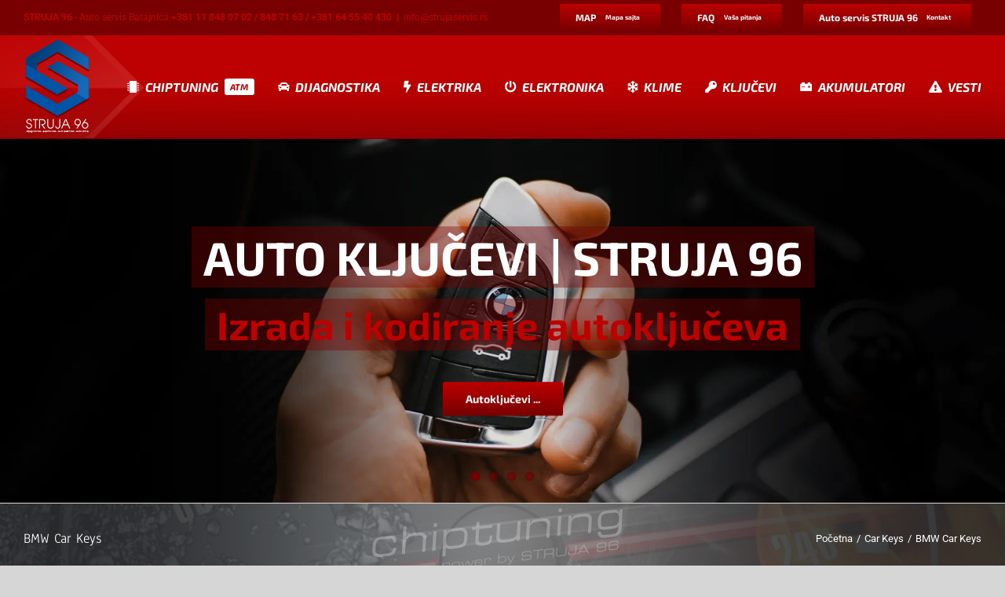

--- FILE ---
content_type: text/html; charset=UTF-8
request_url: https://strujaservis.rs/category/car-keys/bmw-car-keys/
body_size: 23270
content:
<!DOCTYPE html>
<html class="avada-html-layout-wide avada-html-header-position-top avada-html-is-archive" lang="sr-RS" prefix="og: http://ogp.me/ns# fb: http://ogp.me/ns/fb#">
<head>
	<meta http-equiv="X-UA-Compatible" content="IE=edge" />
	<meta http-equiv="Content-Type" content="text/html; charset=utf-8"/>
	<meta name="viewport" content="width=device-width, initial-scale=1" />
	<meta name='robots' content='index, follow, max-image-preview:large, max-snippet:-1, max-video-preview:-1' />

	<!-- This site is optimized with the Yoast SEO plugin v26.6 - https://yoast.com/wordpress/plugins/seo/ -->
	<title>BMW Car Keys - STRUJA 96</title>
	<link rel="canonical" href="https://strujaservis.rs/category/car-keys/bmw-car-keys/" />
	<link rel="next" href="https://strujaservis.rs/category/car-keys/bmw-car-keys/page/2/" />
	<meta property="og:locale" content="sr_RS" />
	<meta property="og:type" content="article" />
	<meta property="og:title" content="BMW Car Keys - STRUJA 96" />
	<meta property="og:description" content="STRUJA96 VESTI │ Auto ključevi Auto servis STRUJA96 │ Izrada, kodiranje, kloniranje, narezivanje, dodavanje, brisanje svih vrsta auto ključeva, ključeva sa daljincem, kartica, keyless ključeva za: Mercedes Benc, BMW, Ferrari, Audi, Seat, Škoda, Ford, VW, Smart, Fiat, Alfa, Lancia, Opel, Peugeot, Citroen, Renault, Mazda,.. │ +381 64 55 40 430" />
	<meta property="og:url" content="https://strujaservis.rs/category/car-keys/bmw-car-keys/" />
	<meta property="og:site_name" content="STRUJA 96" />
	<meta name="twitter:card" content="summary_large_image" />
	<script type="application/ld+json" class="yoast-schema-graph">{"@context":"https://schema.org","@graph":[{"@type":"CollectionPage","@id":"https://strujaservis.rs/category/car-keys/bmw-car-keys/","url":"https://strujaservis.rs/category/car-keys/bmw-car-keys/","name":"BMW Car Keys - STRUJA 96","isPartOf":{"@id":"https://strujaservis.rs/#website"},"primaryImageOfPage":{"@id":"https://strujaservis.rs/category/car-keys/bmw-car-keys/#primaryimage"},"image":{"@id":"https://strujaservis.rs/category/car-keys/bmw-car-keys/#primaryimage"},"thumbnailUrl":"https://i0.wp.com/strujaservis.rs/wp-content/uploads/2025/12/KLJUCEVI-auto-maska-blog-vesti-BMW.jpg?fit=1600%2C800&ssl=1","breadcrumb":{"@id":"https://strujaservis.rs/category/car-keys/bmw-car-keys/#breadcrumb"},"inLanguage":"sr-RS"},{"@type":"ImageObject","inLanguage":"sr-RS","@id":"https://strujaservis.rs/category/car-keys/bmw-car-keys/#primaryimage","url":"https://i0.wp.com/strujaservis.rs/wp-content/uploads/2025/12/KLJUCEVI-auto-maska-blog-vesti-BMW.jpg?fit=1600%2C800&ssl=1","contentUrl":"https://i0.wp.com/strujaservis.rs/wp-content/uploads/2025/12/KLJUCEVI-auto-maska-blog-vesti-BMW.jpg?fit=1600%2C800&ssl=1","width":1600,"height":800},{"@type":"BreadcrumbList","@id":"https://strujaservis.rs/category/car-keys/bmw-car-keys/#breadcrumb","itemListElement":[{"@type":"ListItem","position":1,"name":"Почетна","item":"https://strujaservis.rs/"},{"@type":"ListItem","position":2,"name":"Car Keys","item":"https://strujaservis.rs/category/car-keys/"},{"@type":"ListItem","position":3,"name":"BMW Car Keys"}]},{"@type":"WebSite","@id":"https://strujaservis.rs/#website","url":"https://strujaservis.rs/","name":"STRUJA 96","description":"Dijagnostika - Elektronika - Auto elektrika - Auto klime","publisher":{"@id":"https://strujaservis.rs/#organization"},"potentialAction":[{"@type":"SearchAction","target":{"@type":"EntryPoint","urlTemplate":"https://strujaservis.rs/?s={search_term_string}"},"query-input":{"@type":"PropertyValueSpecification","valueRequired":true,"valueName":"search_term_string"}}],"inLanguage":"sr-RS"},{"@type":"Organization","@id":"https://strujaservis.rs/#organization","name":"Auto servis STRUJA96","url":"https://strujaservis.rs/","logo":{"@type":"ImageObject","inLanguage":"sr-RS","@id":"https://strujaservis.rs/#/schema/logo/image/","url":"https://strujaservis.rs/wp-content/uploads/2020/04/struja96-logo-web-1.png","contentUrl":"https://strujaservis.rs/wp-content/uploads/2020/04/struja96-logo-web-1.png","width":468,"height":440,"caption":"Auto servis STRUJA96"},"image":{"@id":"https://strujaservis.rs/#/schema/logo/image/"},"sameAs":["https://www.facebook.com/strujaservis","https://www.instagram.com/radenkostruja/"]}]}</script>
	<!-- / Yoast SEO plugin. -->


<link rel='preconnect' href='//i0.wp.com' />
<link rel='preconnect' href='//c0.wp.com' />
<link rel="alternate" type="application/rss+xml" title="STRUJA 96 &raquo; dovod" href="https://strujaservis.rs/feed/" />
<link rel="alternate" type="application/rss+xml" title="STRUJA 96 &raquo; dovod komentara" href="https://strujaservis.rs/comments/feed/" />
					<link rel="shortcut icon" href="https://strujaservis.rs/wp-content/uploads/2019/04/favicon-32x32.png" type="image/x-icon" />
		
		
		
				<link rel="alternate" type="application/rss+xml" title="STRUJA 96 &raquo; dovod kategorije BMW Car Keys" href="https://strujaservis.rs/category/car-keys/bmw-car-keys/feed/" />
				
		<meta property="og:locale" content="sr_RS"/>
		<meta property="og:type" content="article"/>
		<meta property="og:site_name" content="STRUJA 96"/>
		<meta property="og:title" content="BMW Car Keys - STRUJA 96"/>
				<meta property="og:url" content="https://strujaservis.rs/2025/12/19/bmw-5-series-e60-auto-kljucevi/"/>
																				<meta property="og:image" content="https://i0.wp.com/strujaservis.rs/wp-content/uploads/2025/12/KLJUCEVI-auto-maska-blog-vesti-BMW.jpg?fit=1600%2C800&ssl=1"/>
		<meta property="og:image:width" content="1600"/>
		<meta property="og:image:height" content="800"/>
		<meta property="og:image:type" content="image/jpeg"/>
				<style id='wp-img-auto-sizes-contain-inline-css' type='text/css'>
img:is([sizes=auto i],[sizes^="auto," i]){contain-intrinsic-size:3000px 1500px}
/*# sourceURL=wp-img-auto-sizes-contain-inline-css */
</style>
<style id='wp-emoji-styles-inline-css' type='text/css'>

	img.wp-smiley, img.emoji {
		display: inline !important;
		border: none !important;
		box-shadow: none !important;
		height: 1em !important;
		width: 1em !important;
		margin: 0 0.07em !important;
		vertical-align: -0.1em !important;
		background: none !important;
		padding: 0 !important;
	}
/*# sourceURL=wp-emoji-styles-inline-css */
</style>
<link rel='stylesheet' id='ppress-frontend-css' href='https://strujaservis.rs/wp-content/plugins/wp-user-avatar/assets/css/frontend.min.css?ver=4.16.8' type='text/css' media='all' />
<link rel='stylesheet' id='ppress-flatpickr-css' href='https://strujaservis.rs/wp-content/plugins/wp-user-avatar/assets/flatpickr/flatpickr.min.css?ver=4.16.8' type='text/css' media='all' />
<link rel='stylesheet' id='ppress-select2-css' href='https://strujaservis.rs/wp-content/plugins/wp-user-avatar/assets/select2/select2.min.css?ver=6.9' type='text/css' media='all' />
<link rel='stylesheet' id='grw-public-main-css-css' href='https://strujaservis.rs/wp-content/plugins/widget-google-reviews/assets/css/public-main.css?ver=6.9' type='text/css' media='all' />
<link rel='stylesheet' id='fusion-dynamic-css-css' href='https://strujaservis.rs/wp-content/uploads/fusion-styles/d0a4435e6507638cc209f35ba1bae94a.min.css?ver=3.13.3' type='text/css' media='all' />
<script type="text/javascript" src="https://c0.wp.com/c/6.9/wp-includes/js/jquery/jquery.min.js" id="jquery-core-js"></script>
<script type="text/javascript" src="https://c0.wp.com/c/6.9/wp-includes/js/jquery/jquery-migrate.min.js" id="jquery-migrate-js"></script>
<script type="text/javascript" src="https://strujaservis.rs/wp-content/plugins/wp-user-avatar/assets/flatpickr/flatpickr.min.js?ver=4.16.8" id="ppress-flatpickr-js"></script>
<script type="text/javascript" src="https://strujaservis.rs/wp-content/plugins/wp-user-avatar/assets/select2/select2.min.js?ver=4.16.8" id="ppress-select2-js"></script>
<script type="text/javascript" defer="defer" src="https://strujaservis.rs/wp-content/plugins/widget-google-reviews/assets/js/public-main.js?ver=6.9" id="grw-public-main-js-js"></script>
<link rel="https://api.w.org/" href="https://strujaservis.rs/wp-json/" /><link rel="alternate" title="JSON" type="application/json" href="https://strujaservis.rs/wp-json/wp/v2/categories/84" /><link rel="EditURI" type="application/rsd+xml" title="RSD" href="https://strujaservis.rs/xmlrpc.php?rsd" />
<meta name="generator" content="WordPress 6.9" />

		<!-- GA Google Analytics @ https://m0n.co/ga -->
		<script async src="https://www.googletagmanager.com/gtag/js?id=UA-128936396-3"></script>
		<script>
			window.dataLayer = window.dataLayer || [];
			function gtag(){dataLayer.push(arguments);}
			gtag('js', new Date());
			gtag('config', 'UA-128936396-3');
		</script>

	<!-- Global site tag (gtag.js) - Google Analytics -->
<script async src="https://www.googletagmanager.com/gtag/js?id=UA-128936396-3"></script>
<script>
  window.dataLayer = window.dataLayer || [];
  function gtag(){dataLayer.push(arguments);}
  gtag('js', new Date());

  gtag('config', 'UA-128936396-3');
</script>
<style type="text/css" id="css-fb-visibility">@media screen and (max-width: 640px){.fusion-no-small-visibility{display:none !important;}body .sm-text-align-center{text-align:center !important;}body .sm-text-align-left{text-align:left !important;}body .sm-text-align-right{text-align:right !important;}body .sm-flex-align-center{justify-content:center !important;}body .sm-flex-align-flex-start{justify-content:flex-start !important;}body .sm-flex-align-flex-end{justify-content:flex-end !important;}body .sm-mx-auto{margin-left:auto !important;margin-right:auto !important;}body .sm-ml-auto{margin-left:auto !important;}body .sm-mr-auto{margin-right:auto !important;}body .fusion-absolute-position-small{position:absolute;top:auto;width:100%;}.awb-sticky.awb-sticky-small{ position: sticky; top: var(--awb-sticky-offset,0); }}@media screen and (min-width: 641px) and (max-width: 1024px){.fusion-no-medium-visibility{display:none !important;}body .md-text-align-center{text-align:center !important;}body .md-text-align-left{text-align:left !important;}body .md-text-align-right{text-align:right !important;}body .md-flex-align-center{justify-content:center !important;}body .md-flex-align-flex-start{justify-content:flex-start !important;}body .md-flex-align-flex-end{justify-content:flex-end !important;}body .md-mx-auto{margin-left:auto !important;margin-right:auto !important;}body .md-ml-auto{margin-left:auto !important;}body .md-mr-auto{margin-right:auto !important;}body .fusion-absolute-position-medium{position:absolute;top:auto;width:100%;}.awb-sticky.awb-sticky-medium{ position: sticky; top: var(--awb-sticky-offset,0); }}@media screen and (min-width: 1025px){.fusion-no-large-visibility{display:none !important;}body .lg-text-align-center{text-align:center !important;}body .lg-text-align-left{text-align:left !important;}body .lg-text-align-right{text-align:right !important;}body .lg-flex-align-center{justify-content:center !important;}body .lg-flex-align-flex-start{justify-content:flex-start !important;}body .lg-flex-align-flex-end{justify-content:flex-end !important;}body .lg-mx-auto{margin-left:auto !important;margin-right:auto !important;}body .lg-ml-auto{margin-left:auto !important;}body .lg-mr-auto{margin-right:auto !important;}body .fusion-absolute-position-large{position:absolute;top:auto;width:100%;}.awb-sticky.awb-sticky-large{ position: sticky; top: var(--awb-sticky-offset,0); }}</style>		<script type="text/javascript">
			var doc = document.documentElement;
			doc.setAttribute( 'data-useragent', navigator.userAgent );
		</script>
		
	<style id='global-styles-inline-css' type='text/css'>
:root{--wp--preset--aspect-ratio--square: 1;--wp--preset--aspect-ratio--4-3: 4/3;--wp--preset--aspect-ratio--3-4: 3/4;--wp--preset--aspect-ratio--3-2: 3/2;--wp--preset--aspect-ratio--2-3: 2/3;--wp--preset--aspect-ratio--16-9: 16/9;--wp--preset--aspect-ratio--9-16: 9/16;--wp--preset--color--black: #000000;--wp--preset--color--cyan-bluish-gray: #abb8c3;--wp--preset--color--white: #ffffff;--wp--preset--color--pale-pink: #f78da7;--wp--preset--color--vivid-red: #cf2e2e;--wp--preset--color--luminous-vivid-orange: #ff6900;--wp--preset--color--luminous-vivid-amber: #fcb900;--wp--preset--color--light-green-cyan: #7bdcb5;--wp--preset--color--vivid-green-cyan: #00d084;--wp--preset--color--pale-cyan-blue: #8ed1fc;--wp--preset--color--vivid-cyan-blue: #0693e3;--wp--preset--color--vivid-purple: #9b51e0;--wp--preset--color--awb-color-1: rgba(255,255,255,1);--wp--preset--color--awb-color-2: rgba(246,246,246,1);--wp--preset--color--awb-color-3: rgba(235,234,234,1);--wp--preset--color--awb-color-4: rgba(224,222,222,1);--wp--preset--color--awb-color-5: rgba(116,116,116,1);--wp--preset--color--awb-color-6: rgba(51,51,51,1);--wp--preset--color--awb-color-7: rgba(188,1,1,1);--wp--preset--color--awb-color-8: rgba(121,0,0,1);--wp--preset--color--awb-color-custom-10: rgba(235,234,234,0.8);--wp--preset--color--awb-color-custom-11: rgba(160,206,78,1);--wp--preset--color--awb-color-custom-12: rgba(54,56,57,1);--wp--preset--color--awb-color-custom-13: rgba(103,183,225,1);--wp--preset--color--awb-color-custom-14: rgba(221,221,221,1);--wp--preset--color--awb-color-custom-15: rgba(249,249,249,1);--wp--preset--gradient--vivid-cyan-blue-to-vivid-purple: linear-gradient(135deg,rgb(6,147,227) 0%,rgb(155,81,224) 100%);--wp--preset--gradient--light-green-cyan-to-vivid-green-cyan: linear-gradient(135deg,rgb(122,220,180) 0%,rgb(0,208,130) 100%);--wp--preset--gradient--luminous-vivid-amber-to-luminous-vivid-orange: linear-gradient(135deg,rgb(252,185,0) 0%,rgb(255,105,0) 100%);--wp--preset--gradient--luminous-vivid-orange-to-vivid-red: linear-gradient(135deg,rgb(255,105,0) 0%,rgb(207,46,46) 100%);--wp--preset--gradient--very-light-gray-to-cyan-bluish-gray: linear-gradient(135deg,rgb(238,238,238) 0%,rgb(169,184,195) 100%);--wp--preset--gradient--cool-to-warm-spectrum: linear-gradient(135deg,rgb(74,234,220) 0%,rgb(151,120,209) 20%,rgb(207,42,186) 40%,rgb(238,44,130) 60%,rgb(251,105,98) 80%,rgb(254,248,76) 100%);--wp--preset--gradient--blush-light-purple: linear-gradient(135deg,rgb(255,206,236) 0%,rgb(152,150,240) 100%);--wp--preset--gradient--blush-bordeaux: linear-gradient(135deg,rgb(254,205,165) 0%,rgb(254,45,45) 50%,rgb(107,0,62) 100%);--wp--preset--gradient--luminous-dusk: linear-gradient(135deg,rgb(255,203,112) 0%,rgb(199,81,192) 50%,rgb(65,88,208) 100%);--wp--preset--gradient--pale-ocean: linear-gradient(135deg,rgb(255,245,203) 0%,rgb(182,227,212) 50%,rgb(51,167,181) 100%);--wp--preset--gradient--electric-grass: linear-gradient(135deg,rgb(202,248,128) 0%,rgb(113,206,126) 100%);--wp--preset--gradient--midnight: linear-gradient(135deg,rgb(2,3,129) 0%,rgb(40,116,252) 100%);--wp--preset--font-size--small: 9.75px;--wp--preset--font-size--medium: 20px;--wp--preset--font-size--large: 19.5px;--wp--preset--font-size--x-large: 42px;--wp--preset--font-size--normal: 13px;--wp--preset--font-size--xlarge: 26px;--wp--preset--font-size--huge: 39px;--wp--preset--spacing--20: 0.44rem;--wp--preset--spacing--30: 0.67rem;--wp--preset--spacing--40: 1rem;--wp--preset--spacing--50: 1.5rem;--wp--preset--spacing--60: 2.25rem;--wp--preset--spacing--70: 3.38rem;--wp--preset--spacing--80: 5.06rem;--wp--preset--shadow--natural: 6px 6px 9px rgba(0, 0, 0, 0.2);--wp--preset--shadow--deep: 12px 12px 50px rgba(0, 0, 0, 0.4);--wp--preset--shadow--sharp: 6px 6px 0px rgba(0, 0, 0, 0.2);--wp--preset--shadow--outlined: 6px 6px 0px -3px rgb(255, 255, 255), 6px 6px rgb(0, 0, 0);--wp--preset--shadow--crisp: 6px 6px 0px rgb(0, 0, 0);}:where(.is-layout-flex){gap: 0.5em;}:where(.is-layout-grid){gap: 0.5em;}body .is-layout-flex{display: flex;}.is-layout-flex{flex-wrap: wrap;align-items: center;}.is-layout-flex > :is(*, div){margin: 0;}body .is-layout-grid{display: grid;}.is-layout-grid > :is(*, div){margin: 0;}:where(.wp-block-columns.is-layout-flex){gap: 2em;}:where(.wp-block-columns.is-layout-grid){gap: 2em;}:where(.wp-block-post-template.is-layout-flex){gap: 1.25em;}:where(.wp-block-post-template.is-layout-grid){gap: 1.25em;}.has-black-color{color: var(--wp--preset--color--black) !important;}.has-cyan-bluish-gray-color{color: var(--wp--preset--color--cyan-bluish-gray) !important;}.has-white-color{color: var(--wp--preset--color--white) !important;}.has-pale-pink-color{color: var(--wp--preset--color--pale-pink) !important;}.has-vivid-red-color{color: var(--wp--preset--color--vivid-red) !important;}.has-luminous-vivid-orange-color{color: var(--wp--preset--color--luminous-vivid-orange) !important;}.has-luminous-vivid-amber-color{color: var(--wp--preset--color--luminous-vivid-amber) !important;}.has-light-green-cyan-color{color: var(--wp--preset--color--light-green-cyan) !important;}.has-vivid-green-cyan-color{color: var(--wp--preset--color--vivid-green-cyan) !important;}.has-pale-cyan-blue-color{color: var(--wp--preset--color--pale-cyan-blue) !important;}.has-vivid-cyan-blue-color{color: var(--wp--preset--color--vivid-cyan-blue) !important;}.has-vivid-purple-color{color: var(--wp--preset--color--vivid-purple) !important;}.has-black-background-color{background-color: var(--wp--preset--color--black) !important;}.has-cyan-bluish-gray-background-color{background-color: var(--wp--preset--color--cyan-bluish-gray) !important;}.has-white-background-color{background-color: var(--wp--preset--color--white) !important;}.has-pale-pink-background-color{background-color: var(--wp--preset--color--pale-pink) !important;}.has-vivid-red-background-color{background-color: var(--wp--preset--color--vivid-red) !important;}.has-luminous-vivid-orange-background-color{background-color: var(--wp--preset--color--luminous-vivid-orange) !important;}.has-luminous-vivid-amber-background-color{background-color: var(--wp--preset--color--luminous-vivid-amber) !important;}.has-light-green-cyan-background-color{background-color: var(--wp--preset--color--light-green-cyan) !important;}.has-vivid-green-cyan-background-color{background-color: var(--wp--preset--color--vivid-green-cyan) !important;}.has-pale-cyan-blue-background-color{background-color: var(--wp--preset--color--pale-cyan-blue) !important;}.has-vivid-cyan-blue-background-color{background-color: var(--wp--preset--color--vivid-cyan-blue) !important;}.has-vivid-purple-background-color{background-color: var(--wp--preset--color--vivid-purple) !important;}.has-black-border-color{border-color: var(--wp--preset--color--black) !important;}.has-cyan-bluish-gray-border-color{border-color: var(--wp--preset--color--cyan-bluish-gray) !important;}.has-white-border-color{border-color: var(--wp--preset--color--white) !important;}.has-pale-pink-border-color{border-color: var(--wp--preset--color--pale-pink) !important;}.has-vivid-red-border-color{border-color: var(--wp--preset--color--vivid-red) !important;}.has-luminous-vivid-orange-border-color{border-color: var(--wp--preset--color--luminous-vivid-orange) !important;}.has-luminous-vivid-amber-border-color{border-color: var(--wp--preset--color--luminous-vivid-amber) !important;}.has-light-green-cyan-border-color{border-color: var(--wp--preset--color--light-green-cyan) !important;}.has-vivid-green-cyan-border-color{border-color: var(--wp--preset--color--vivid-green-cyan) !important;}.has-pale-cyan-blue-border-color{border-color: var(--wp--preset--color--pale-cyan-blue) !important;}.has-vivid-cyan-blue-border-color{border-color: var(--wp--preset--color--vivid-cyan-blue) !important;}.has-vivid-purple-border-color{border-color: var(--wp--preset--color--vivid-purple) !important;}.has-vivid-cyan-blue-to-vivid-purple-gradient-background{background: var(--wp--preset--gradient--vivid-cyan-blue-to-vivid-purple) !important;}.has-light-green-cyan-to-vivid-green-cyan-gradient-background{background: var(--wp--preset--gradient--light-green-cyan-to-vivid-green-cyan) !important;}.has-luminous-vivid-amber-to-luminous-vivid-orange-gradient-background{background: var(--wp--preset--gradient--luminous-vivid-amber-to-luminous-vivid-orange) !important;}.has-luminous-vivid-orange-to-vivid-red-gradient-background{background: var(--wp--preset--gradient--luminous-vivid-orange-to-vivid-red) !important;}.has-very-light-gray-to-cyan-bluish-gray-gradient-background{background: var(--wp--preset--gradient--very-light-gray-to-cyan-bluish-gray) !important;}.has-cool-to-warm-spectrum-gradient-background{background: var(--wp--preset--gradient--cool-to-warm-spectrum) !important;}.has-blush-light-purple-gradient-background{background: var(--wp--preset--gradient--blush-light-purple) !important;}.has-blush-bordeaux-gradient-background{background: var(--wp--preset--gradient--blush-bordeaux) !important;}.has-luminous-dusk-gradient-background{background: var(--wp--preset--gradient--luminous-dusk) !important;}.has-pale-ocean-gradient-background{background: var(--wp--preset--gradient--pale-ocean) !important;}.has-electric-grass-gradient-background{background: var(--wp--preset--gradient--electric-grass) !important;}.has-midnight-gradient-background{background: var(--wp--preset--gradient--midnight) !important;}.has-small-font-size{font-size: var(--wp--preset--font-size--small) !important;}.has-medium-font-size{font-size: var(--wp--preset--font-size--medium) !important;}.has-large-font-size{font-size: var(--wp--preset--font-size--large) !important;}.has-x-large-font-size{font-size: var(--wp--preset--font-size--x-large) !important;}
/*# sourceURL=global-styles-inline-css */
</style>
</head>

<body class="archive category category-bmw-car-keys category-84 wp-theme-Avada has-sidebar fusion-image-hovers fusion-pagination-sizing fusion-button_type-flat fusion-button_span-no fusion-button_gradient-linear avada-image-rollover-circle-yes avada-image-rollover-yes avada-image-rollover-direction-center_horiz fusion-has-button-gradient fusion-body ltr fusion-sticky-header no-tablet-sticky-header no-mobile-sticky-header no-mobile-slidingbar no-mobile-totop avada-has-rev-slider-styles fusion-disable-outline fusion-sub-menu-slide mobile-logo-pos-left layout-wide-mode avada-has-boxed-modal-shadow-none layout-scroll-offset-full avada-has-zero-margin-offset-top fusion-top-header menu-text-align-center mobile-menu-design-modern fusion-hide-pagination-text fusion-header-layout-v3 avada-responsive avada-footer-fx-none avada-menu-highlight-style-textcolor fusion-search-form-classic fusion-main-menu-search-overlay fusion-avatar-square avada-sticky-shrinkage avada-dropdown-styles avada-blog-layout-medium alternate avada-blog-archive-layout-medium alternate avada-header-shadow-no avada-menu-icon-position-left avada-has-megamenu-shadow avada-has-mobile-menu-search avada-has-megamenu-item-divider avada-has-breadcrumb-mobile-hidden avada-has-pagetitlebar-retina-bg-image avada-has-titlebar-bar_and_content avada-has-header-bg-image avada-header-bg-no-repeat avada-has-pagination-width_height avada-flyout-menu-direction-fade avada-ec-views-v1" data-awb-post-id="9700">
		<a class="skip-link screen-reader-text" href="#content">Skip to content</a>

	<div id="boxed-wrapper">
		
		<div id="wrapper" class="fusion-wrapper">
			<div id="home" style="position:relative;top:-1px;"></div>
							
					
			<header class="fusion-header-wrapper">
				<div class="fusion-header-v3 fusion-logo-alignment fusion-logo-left fusion-sticky-menu- fusion-sticky-logo-1 fusion-mobile-logo-1  fusion-mobile-menu-design-modern">
					
<div class="fusion-secondary-header">
	<div class="fusion-row">
					<div class="fusion-alignleft">
				<div class="fusion-contact-info"><span class="fusion-contact-info-phone-number"><strong>STRUJA 96</strong> - Auto servis Batajnica  <strong>+381 11 848 07 02 / 848 71 63 / +381 64 55 40 430</strong></span><span class="fusion-header-separator">|</span><span class="fusion-contact-info-email-address"><a href="mailto:&#105;n&#102;o&#64;&#115;t&#114;&#117;jaservis.r&#115;">&#105;n&#102;o&#64;&#115;t&#114;&#117;jaservis.r&#115;</a></span></div>			</div>
							<div class="fusion-alignright">
				<nav class="fusion-secondary-menu" role="navigation" aria-label="Secondary Menu"><ul id="menu-top-meni" class="menu"><li  id="menu-item-3146"  class="menu-item menu-item-type-custom menu-item-object-custom menu-item-3146 fusion-menu-item-button"  data-item-id="3146"><a  title="Sve naše stranice na jednom mestu" href="https://strujaservis.rs/sitemap-1.xml" class="fusion-textcolor-highlight fusion-has-highlight-label"><span class="menu-text fusion-button button-default button-small">MAP<span class="fusion-menu-highlight-label" style="">Mapa sajta</span></span></a></li><li  id="menu-item-3131"  class="menu-item menu-item-type-post_type menu-item-object-page menu-item-3131 fusion-menu-item-button"  data-item-id="3131"><a  title="Komentari, pitanja, odgovori,.." href="https://strujaservis.rs/komentari/" class="fusion-textcolor-highlight fusion-has-highlight-label"><span class="menu-text fusion-button button-default button-small">FAQ<span class="fusion-menu-highlight-label" style="">Vaša pitanja</span></span></a></li><li  id="menu-item-80"  class="menu-item menu-item-type-post_type menu-item-object-page menu-item-80 fusion-menu-item-button"  data-item-id="80"><a  title="Kontaktirajte nas" href="https://strujaservis.rs/kontakt/" class="fusion-textcolor-highlight fusion-has-highlight-label"><span class="menu-text fusion-button button-default button-small"><strong>Auto servis STRUJA 96</strong><span class="fusion-menu-highlight-label" style="">Kontakt</span></span></a></li></ul></nav><nav class="fusion-mobile-nav-holder fusion-mobile-menu-text-align-left" aria-label="Secondary Mobile Menu"></nav>			</div>
			</div>
</div>
<div class="fusion-header-sticky-height"></div>
<div class="fusion-header">
	<div class="fusion-row">
					<div class="fusion-logo" data-margin-top="5px" data-margin-bottom="5px" data-margin-left="0px" data-margin-right="0px">
			<a class="fusion-logo-link"  href="https://strujaservis.rs/" >

						<!-- standard logo -->
			<img src="https://strujaservis.rs/wp-content/uploads/2020/03/struja96-logo-v-01.png" srcset="https://strujaservis.rs/wp-content/uploads/2020/03/struja96-logo-v-01.png 1x, https://strujaservis.rs/wp-content/uploads/2020/03/struja96-logo-v-01.png 2x" width="171" height="240" style="max-height:240px;height:auto;" alt="STRUJA 96 Logo" data-retina_logo_url="https://strujaservis.rs/wp-content/uploads/2020/03/struja96-logo-v-01.png" class="fusion-standard-logo" />

											<!-- mobile logo -->
				<img src="https://strujaservis.rs/wp-content/uploads/2019/04/logo-struja-96.png" srcset="https://strujaservis.rs/wp-content/uploads/2019/04/logo-struja-96.png 1x, https://strujaservis.rs/wp-content/uploads/2019/04/logo-struja-96-retina.png 2x" width="343" height="100" style="max-height:100px;height:auto;" alt="STRUJA 96 Logo" data-retina_logo_url="https://strujaservis.rs/wp-content/uploads/2019/04/logo-struja-96-retina.png" class="fusion-mobile-logo" />
			
											<!-- sticky header logo -->
				<img src="https://strujaservis.rs/wp-content/uploads/2020/03/struja96-logo-v-01.png" srcset="https://strujaservis.rs/wp-content/uploads/2020/03/struja96-logo-v-01.png 1x, https://strujaservis.rs/wp-content/uploads/2020/03/struja96-logo-v-01.png 2x" width="171" height="240" style="max-height:240px;height:auto;" alt="STRUJA 96 Logo" data-retina_logo_url="https://strujaservis.rs/wp-content/uploads/2020/03/struja96-logo-v-01.png" class="fusion-sticky-logo" />
					</a>
		</div>		<nav class="fusion-main-menu" aria-label="Main Menu"><div class="fusion-overlay-search">		<form role="search" class="searchform fusion-search-form  fusion-search-form-classic" method="get" action="https://strujaservis.rs/">
			<div class="fusion-search-form-content">

				
				<div class="fusion-search-field search-field">
					<label><span class="screen-reader-text">Search for:</span>
													<input type="search" value="" name="s" class="s" placeholder="Pretraga ..." required aria-required="true" aria-label="Pretraga ..."/>
											</label>
				</div>
				<div class="fusion-search-button search-button">
					<input type="submit" class="fusion-search-submit searchsubmit" aria-label="Search" value="&#xf002;" />
									</div>

				
			</div>


			
		</form>
		<div class="fusion-search-spacer"></div><a href="#" role="button" aria-label="Close Search" class="fusion-close-search"></a></div><ul id="menu-glavni-meni" class="fusion-menu"><li  id="menu-item-129"  class="menu-item menu-item-type-post_type menu-item-object-page menu-item-has-children menu-item-129 fusion-dropdown-menu"  data-item-id="129"><a  title="Chiptuning" href="https://strujaservis.rs/chiptuning/" class="fusion-flex-link fusion-textcolor-highlight fusion-has-highlight-label"><span class="fusion-megamenu-icon"><i class="glyphicon fa-microchip fas" aria-hidden="true"></i></span><span class="menu-text"><strong>CHIPTUNING</strong><span class="fusion-menu-highlight-label" style="background-color:#ffffff;color:#bc0101;">ATM</span></span></a><ul class="sub-menu"><li  id="menu-item-1194"  class="menu-item menu-item-type-post_type menu-item-object-page menu-item-1194 fusion-dropdown-submenu" ><a  title="Prednosti Chiptuning-a" href="https://strujaservis.rs/chiptuning/prednosti-chiptuning-a/" class="fusion-textcolor-highlight"><span>Prednosti Chiptuning-a</span></a></li><li  id="menu-item-1088"  class="menu-item menu-item-type-post_type menu-item-object-page menu-item-1088 fusion-dropdown-submenu" ><a  title="Šta je Chiptuning?" href="https://strujaservis.rs/chiptuning/sta-je-chiptuning/" class="fusion-textcolor-highlight"><span>Šta je Chiptuning?</span></a></li><li  id="menu-item-1148"  class="menu-item menu-item-type-post_type menu-item-object-page menu-item-1148 fusion-dropdown-submenu" ><a  title="Metode podešavanja čipa" href="https://strujaservis.rs/chiptuning/metode-podesavanja-cipa/" class="fusion-textcolor-highlight"><span>Metode podešavanja čipa</span></a></li><li  id="menu-item-1170"  class="menu-item menu-item-type-post_type menu-item-object-page menu-item-1170 fusion-dropdown-submenu" ><a  title="Razvoj softvera" href="https://strujaservis.rs/chiptuning/razvoj-softvera/" class="fusion-textcolor-highlight"><span>Razvoj softvera</span></a></li></ul></li><li  id="menu-item-62"  class="menu-item menu-item-type-post_type menu-item-object-page menu-item-62"  data-item-id="62"><a  title="Autodijagnostika" href="https://strujaservis.rs/autodijagnostika/" class="fusion-flex-link fusion-textcolor-highlight"><span class="fusion-megamenu-icon"><i class="glyphicon fa-car fas" aria-hidden="true"></i></span><span class="menu-text"><strong>DIJAGNOSTIKA</strong></span></a></li><li  id="menu-item-61"  class="menu-item menu-item-type-post_type menu-item-object-page menu-item-61"  data-item-id="61"><a  title="Autoelektrika" href="https://strujaservis.rs/autoelektrika/" class="fusion-flex-link fusion-textcolor-highlight"><span class="fusion-megamenu-icon"><i class="glyphicon fa-bolt fas" aria-hidden="true"></i></span><span class="menu-text"><strong>ELEKTRIKA</strong></span></a></li><li  id="menu-item-60"  class="menu-item menu-item-type-post_type menu-item-object-page menu-item-has-children menu-item-60 fusion-dropdown-menu"  data-item-id="60"><a  title="Autoelektronika" href="https://strujaservis.rs/autoelektronika/" class="fusion-flex-link fusion-textcolor-highlight"><span class="fusion-megamenu-icon"><i class="glyphicon fa-power-off fas" aria-hidden="true"></i></span><span class="menu-text"><strong>ELEKTRONIKA</strong></span></a><ul class="sub-menu"><li  id="menu-item-2353"  class="menu-item menu-item-type-post_type menu-item-object-page menu-item-2353 fusion-dropdown-submenu" ><a  title="Airbag centrale" href="https://strujaservis.rs/autoelektronika/airbag-centrale/" class="fusion-textcolor-highlight"><span>Airbag centrale</span></a></li><li  id="menu-item-2728"  class="menu-item menu-item-type-post_type menu-item-object-page menu-item-2728 fusion-dropdown-submenu" ><a  title="Senzori ugla volana" href="https://strujaservis.rs/autoelektronika/senzori-ugla-volana/" class="fusion-textcolor-highlight"><span>Senzori ugla volana</span></a></li><li  id="menu-item-2751"  class="menu-item menu-item-type-post_type menu-item-object-page menu-item-2751 fusion-dropdown-submenu" ><a  title="Dekodiranje motornih računara" href="https://strujaservis.rs/autoelektronika/dekodiranje-motornih-racunara/" class="fusion-textcolor-highlight"><span>Dekodiranje računara</span></a></li><li  id="menu-item-2765"  class="menu-item menu-item-type-post_type menu-item-object-page menu-item-2765 fusion-dropdown-submenu" ><a  title="Folija suvozačkog sedišta" href="https://strujaservis.rs/autoelektronika/folija-suvozackog-sedista/" class="fusion-textcolor-highlight"><span>Folija suvozačkog sedišta</span></a></li><li  id="menu-item-2791"  class="menu-item menu-item-type-post_type menu-item-object-page menu-item-2791 fusion-dropdown-submenu" ><a  title="Digitalne kilometraže" href="https://strujaservis.rs/autoelektronika/digitalne-kilometraze/" class="fusion-textcolor-highlight"><span>Digitalne kilometraže</span></a></li><li  id="menu-item-4346"  class="menu-item menu-item-type-post_type menu-item-object-page menu-item-4346 fusion-dropdown-submenu" ><a  title="Automatski menjači" href="https://strujaservis.rs/autoelektronika/automatski-menjaci/" class="fusion-textcolor-highlight"><span>Automatski menjači</span></a></li><li  id="menu-item-4345"  class="menu-item menu-item-type-post_type menu-item-object-page menu-item-4345 fusion-dropdown-submenu" ><a  title="TPMS – senzori guma" href="https://strujaservis.rs/autoelektronika/tpms-senzori-guma/" class="fusion-textcolor-highlight"><span>TPMS – senzori guma</span></a></li><li  id="menu-item-2811"  class="menu-item menu-item-type-post_type menu-item-object-page menu-item-2811 fusion-dropdown-submenu" ><a  title="Softverska rešenja" href="https://strujaservis.rs/autoelektronika/softverska-resenja/" class="fusion-textcolor-highlight"><span>Softverska rešenja</span></a></li><li  id="menu-item-2830"  class="menu-item menu-item-type-post_type menu-item-object-page menu-item-2830 fusion-dropdown-submenu" ><a  title="Dekodiranje radio aparata" href="https://strujaservis.rs/autoelektronika/dekodiranje-radio-aparata/" class="fusion-textcolor-highlight"><span>Dekodiranje radio aparata</span></a></li><li  id="menu-item-2855"  class="menu-item menu-item-type-post_type menu-item-object-page menu-item-2855 fusion-dropdown-submenu" ><a  title="Fajl servis" href="https://strujaservis.rs/autoelektronika/fajl-servis/" class="fusion-textcolor-highlight"><span>Fajl servis</span></a></li><li  id="menu-item-1575"  class="menu-item menu-item-type-post_type menu-item-object-page menu-item-1575 fusion-dropdown-submenu" ><a  title="Sistemi zaštite automobila" href="https://strujaservis.rs/autoelektronika/sistemi-zastite-automobila/" class="fusion-textcolor-highlight"><span>Sistemi zaštite</span></a></li></ul></li><li  id="menu-item-1218"  class="menu-item menu-item-type-post_type menu-item-object-page menu-item-has-children menu-item-1218 fusion-dropdown-menu"  data-item-id="1218"><a  title="Auto klime" href="https://strujaservis.rs/autoklime/" class="fusion-flex-link fusion-textcolor-highlight"><span class="fusion-megamenu-icon"><i class="glyphicon fa-snowflake fas" aria-hidden="true"></i></span><span class="menu-text"><strong>KLIME</strong></span></a><ul class="sub-menu"><li  id="menu-item-1259"  class="menu-item menu-item-type-post_type menu-item-object-page menu-item-1259 fusion-dropdown-submenu" ><a  title="Punjenje auto klime" href="https://strujaservis.rs/autoklime/punjenje-auto-klime/" class="fusion-textcolor-highlight"><span>Punjenje auto klime</span></a></li><li  id="menu-item-1285"  class="menu-item menu-item-type-post_type menu-item-object-page menu-item-1285 fusion-dropdown-submenu" ><a  title="Dezinfekcija auto klime" href="https://strujaservis.rs/autoklime/dezinfekcija-auto-klime/" class="fusion-textcolor-highlight"><span>Dezinfekcija auto klime</span></a></li><li  id="menu-item-1305"  class="menu-item menu-item-type-post_type menu-item-object-page menu-item-1305 fusion-dropdown-submenu" ><a  title="Servis auto klime" href="https://strujaservis.rs/autoklime/servis-auto-klime/" class="fusion-textcolor-highlight"><span>Servis auto klime</span></a></li><li  id="menu-item-1325"  class="menu-item menu-item-type-post_type menu-item-object-page menu-item-1325 fusion-dropdown-submenu" ><a  title="Popravka auto klime" href="https://strujaservis.rs/autoklime/popravka-auto-klime/" class="fusion-textcolor-highlight"><span>Popravka auto klime</span></a></li></ul></li><li  id="menu-item-58"  class="menu-item menu-item-type-post_type menu-item-object-page menu-item-has-children menu-item-58 fusion-dropdown-menu"  data-item-id="58"><a  title="Autoključevi" href="https://strujaservis.rs/autokljucevi/" class="fusion-flex-link fusion-textcolor-highlight"><span class="fusion-megamenu-icon"><i class="glyphicon fa-key fas" aria-hidden="true"></i></span><span class="menu-text"><strong>KLJUČEVI</strong></span></a><ul class="sub-menu"><li  id="menu-item-2218"  class="menu-item menu-item-type-post_type menu-item-object-page menu-item-2218 fusion-dropdown-submenu" ><a  title="Kako se kodira auto ključ?" href="https://strujaservis.rs/autokljucevi/kodiranje/" class="fusion-textcolor-highlight"><span>Kodiranje auto ključa</span></a></li><li  id="menu-item-2236"  class="menu-item menu-item-type-post_type menu-item-object-page menu-item-2236 fusion-dropdown-submenu" ><a  title="Šta je Kloniranje auto ključa?" href="https://strujaservis.rs/autokljucevi/kloniranje/" class="fusion-textcolor-highlight"><span>Kloniranje auto ključa</span></a></li><li  id="menu-item-2289"  class="menu-item menu-item-type-post_type menu-item-object-page menu-item-2289 fusion-dropdown-submenu" ><a  title="Ključevi i memorija?" href="https://strujaservis.rs/autokljucevi/memorija/" class="fusion-textcolor-highlight"><span>Ključevi i memorija?</span></a></li><li  id="menu-item-2303"  class="menu-item menu-item-type-post_type menu-item-object-page menu-item-2303 fusion-dropdown-submenu" ><a  title="Imam li garanciju na novi auto ključ?" href="https://strujaservis.rs/autokljucevi/garancija/" class="fusion-textcolor-highlight"><span>Garancija na novi ključ?</span></a></li></ul></li><li  id="menu-item-57"  class="menu-item menu-item-type-post_type menu-item-object-page menu-item-has-children menu-item-57 fusion-dropdown-menu"  data-item-id="57"><a  title="Autoakumulatori" href="https://strujaservis.rs/autoakumulatori/" class="fusion-flex-link fusion-textcolor-highlight"><span class="fusion-megamenu-icon"><i class="glyphicon fa-car-battery fas" aria-hidden="true"></i></span><span class="menu-text"><strong>AKUMULATORI</strong></span></a><ul class="sub-menu"><li  id="menu-item-2051"  class="menu-item menu-item-type-post_type menu-item-object-page menu-item-2051 fusion-dropdown-submenu" ><a  title="Vrste akumulatora" href="https://strujaservis.rs/autoakumulatori/vrste-akumulatora/" class="fusion-textcolor-highlight"><span>Vrste akumulatora</span></a></li><li  id="menu-item-2072"  class="menu-item menu-item-type-post_type menu-item-object-page menu-item-2072 fusion-dropdown-submenu" ><a  title="Namena akumulatora" href="https://strujaservis.rs/autoakumulatori/namena-akumulatora/" class="fusion-textcolor-highlight"><span>Namena akumulatora</span></a></li><li  id="menu-item-2088"  class="menu-item menu-item-type-post_type menu-item-object-page menu-item-2088 fusion-dropdown-submenu" ><a  title="Kako odabrati akumulator" href="https://strujaservis.rs/autoakumulatori/kako-odabrati-akumulator/" class="fusion-textcolor-highlight"><span>Izbor akumulatora</span></a></li><li  id="menu-item-2111"  class="menu-item menu-item-type-post_type menu-item-object-page menu-item-2111 fusion-dropdown-submenu" ><a  title="Pitanja o akumulatorima" href="https://strujaservis.rs/autoakumulatori/pitanja-o-akumulatorima/" class="fusion-textcolor-highlight"><span>Pitanja o akumulatorima</span></a></li></ul></li><li  id="menu-item-875"  class="menu-item menu-item-type-post_type menu-item-object-page current_page_parent menu-item-has-children menu-item-875 fusion-dropdown-menu"  data-item-id="875"><a  title="Vesti iz Servisa" href="https://strujaservis.rs/vesti/" class="fusion-flex-link fusion-textcolor-highlight"><span class="fusion-megamenu-icon"><i class="glyphicon fa-exclamation-triangle fas" aria-hidden="true"></i></span><span class="menu-text"><strong>VESTI</strong></span></a><ul class="sub-menu"><li  id="menu-item-1001"  class="menu-item menu-item-type-taxonomy menu-item-object-category menu-item-1001 fusion-dropdown-submenu" ><a  title="Chiptuning" href="https://strujaservis.rs/category/chiptuning/" class="fusion-textcolor-highlight"><span>Chiptuning</span></a></li><li  id="menu-item-1002"  class="menu-item menu-item-type-taxonomy menu-item-object-category current-category-ancestor menu-item-1002 fusion-dropdown-submenu" ><a  title="Auto ključevi" href="https://strujaservis.rs/category/car-keys/" class="fusion-textcolor-highlight"><span>Auto ključevi</span></a></li><li  id="menu-item-4474"  class="menu-item menu-item-type-taxonomy menu-item-object-category menu-item-4474 fusion-dropdown-submenu" ><a  title="Auto elektronika" href="https://strujaservis.rs/category/auto-elektronika/" class="fusion-textcolor-highlight"><span>Auto elektronika</span></a></li><li  id="menu-item-1003"  class="menu-item menu-item-type-taxonomy menu-item-object-category menu-item-1003 fusion-dropdown-submenu" ><a  title="Klima uređaji" href="https://strujaservis.rs/category/car-air-conditioning/" class="fusion-textcolor-highlight"><span>Klima uređaji</span></a></li><li  id="menu-item-1337"  class="menu-item menu-item-type-taxonomy menu-item-object-category menu-item-1337 fusion-dropdown-submenu" ><a  title="Radio aparati, navigacija &#8230;" href="https://strujaservis.rs/category/car-radio-navigation/" class="fusion-textcolor-highlight"><span>Car Radio &amp; Navigation</span></a></li><li  id="menu-item-1929"  class="menu-item menu-item-type-taxonomy menu-item-object-category menu-item-1929 fusion-dropdown-submenu" ><a  title="Akumulatori" href="https://strujaservis.rs/category/akumulatori/" class="fusion-textcolor-highlight"><span>Akumulatori</span></a></li><li  id="menu-item-1950"  class="menu-item menu-item-type-taxonomy menu-item-object-category menu-item-1950 fusion-dropdown-submenu" ><a  title="Airbag Diagnostic" href="https://strujaservis.rs/category/airbag-diagnostic/" class="fusion-textcolor-highlight"><span>Airbag Diagnostic</span></a></li><li  id="menu-item-2678"  class="menu-item menu-item-type-taxonomy menu-item-object-category menu-item-2678 fusion-dropdown-submenu" ><a  title="Elektronski sistem zaštite" href="https://strujaservis.rs/category/elektronski-sistem-zastite/" class="fusion-textcolor-highlight"><span>Elektronski sistem zaštite</span></a></li></ul></li></ul></nav>	<div class="fusion-mobile-menu-icons">
							<a href="#" class="fusion-icon awb-icon-bars" aria-label="Toggle mobile menu" aria-expanded="false"></a>
		
					<a href="#" class="fusion-icon awb-icon-search" aria-label="Toggle mobile search"></a>
		
		
			</div>

<nav class="fusion-mobile-nav-holder fusion-mobile-menu-text-align-left" aria-label="Main Menu Mobile"></nav>

		
<div class="fusion-clearfix"></div>
<div class="fusion-mobile-menu-search">
			<form role="search" class="searchform fusion-search-form  fusion-search-form-classic" method="get" action="https://strujaservis.rs/">
			<div class="fusion-search-form-content">

				
				<div class="fusion-search-field search-field">
					<label><span class="screen-reader-text">Search for:</span>
													<input type="search" value="" name="s" class="s" placeholder="Pretraga ..." required aria-required="true" aria-label="Pretraga ..."/>
											</label>
				</div>
				<div class="fusion-search-button search-button">
					<input type="submit" class="fusion-search-submit searchsubmit" aria-label="Search" value="&#xf002;" />
									</div>

				
			</div>


			
		</form>
		</div>
			</div>
</div>
				</div>
				<div class="fusion-clearfix"></div>
			</header>
								
							<div id="sliders-container" class="fusion-slider-visibility">
			<div id="fusion-slider-64" data-id="64" class="fusion-slider-container fusion-slider-9700 full-width-slider-container" style="height:750px;max-width:100%;">
	<style type="text/css">
		#fusion-slider-64 .flex-direction-nav a {width:63px;height:63px;line-height:63px;font-size:25px;}#fusion-slider-64 .flex-control-paging li a {background: rgba(121, 0, 0, 0.6);}#fusion-slider-64 .flex-control-paging li a.flex-active {background: rgba(121, 0, 0, 1);}	</style>
	<div class="fusion-slider-loading">Loading...</div>
		<div class="tfs-slider flexslider main-flex full-width-slider" style="max-width:100%;--typography_sensitivity:1;" data-slider_width="100%" data-slider_height="750px" data-slider_content_width="1400px" data-full_screen="0" data-slider_indicator="pagination_circles" data-slider_indicator_color="#790000" data-parallax="1" data-nav_arrows="0" data-nav_box_width="63px" data-nav_box_height="63px" data-nav_arrow_size="25px" data-autoplay="1" data-loop="0" data-orderby="date" data-order="ASC" data-animation="fade" data-slideshow_speed="10000" data-animation_speed="1500" data-typo_sensitivity="1" data-typo_factor="1.5" >
		<ul class="slides" style="max-width:100%;">
															<li class="slide-id-153" data-mute="yes" data-loop="yes" data-autoplay="yes">
					<div class="slide-content-container slide-content-center" style="display: none;">
						<div class="slide-content" style="max-width:1400px">
															<div class="heading with-bg">
									<div class="fusion-title-sc-wrapper" style="background-color:rgba(121,0,0,0.4)">
										<div class="fusion-title title fusion-title-1 fusion-sep-none fusion-title-center fusion-title-text fusion-title-size-two" style="--awb-margin-bottom:0px;--awb-font-size:60px;"><h2 class="fusion-title-heading title-heading-center" style="margin:0;font-size:1em;line-height:72px;"><strong>AUTO KLJUČEVI</strong> | STRUJA 96</h2></div>									</div>
								</div>
																						<div class="caption with-bg">
									<div class="fusion-title-sc-wrapper" style="background-color:rgba(121,0,0,0.4)">
										<div class="fusion-title title fusion-title-2 fusion-sep-none fusion-title-center fusion-title-text fusion-title-size-three" style="--awb-text-color:#bc0101;--awb-margin-bottom:0px;--awb-sep-color:#bc0101;--awb-font-size:50px;"><h3 class="fusion-title-heading title-heading-center" style="margin:0;font-size:1em;line-height:60px;">Izrada i kodiranje autoključeva</h3></div>									</div>
								</div>
																						<div class="buttons" >
																			<div class="tfs-button-1"><div class="fusion-button-wrapper"><a class="fusion-button button-flat button-large button-default fusion-button-default button-1 fusion-button-default-span fusion-button-default-type fusion-animated" data-animationType="fadeInDown" data-animationDuration="0.3" data-animationOffset="top-into-view" target="_self" title="Autoključevi ..." aria-label="Autoključevi ..." href="http://strujaservis.rs/autoklucevi/"><span class="fusion-button-text awb-button__text awb-button__text--default">Autoključevi ...</span></a></div></div>
																										</div>
													</div>
					</div>
																									<div class="background background-image" style="background-image: url(https://i0.wp.com/strujaservis.rs/wp-content/uploads/2020/03/kljucevi-slajder.jpg?fit=1600%2C800&amp;ssl=1);max-width:100%;height:750px;filter: progid:DXImageTransform.Microsoft.AlphaImageLoader(src='https://i0.wp.com/strujaservis.rs/wp-content/uploads/2020/03/kljucevi-slajder.jpg?fit=1600%2C800&ssl=1', sizingMethod='scale');" data-imgwidth="1600">
																							</div>
				</li>
															<li class="slide-id-1354" data-mute="yes" data-loop="yes" data-autoplay="yes">
					<div class="slide-content-container slide-content-center" style="display: none;">
						<div class="slide-content" style="max-width:1400px">
															<div class="heading with-bg">
									<div class="fusion-title-sc-wrapper" style="background-color:rgba(121,0,0,0.4)">
										<div class="fusion-title title fusion-title-3 fusion-sep-none fusion-title-center fusion-title-text fusion-title-size-two" style="--awb-margin-bottom:0px;--awb-font-size:60px;"><h2 class="fusion-title-heading title-heading-center" style="margin:0;font-size:1em;line-height:72px;"><strong>AUTO KLJUČEVI</strong> | STRUJA 96</h2></div>									</div>
								</div>
																						<div class="caption with-bg">
									<div class="fusion-title-sc-wrapper" style="background-color:rgba(121,0,0,0.4)">
										<div class="fusion-title title fusion-title-4 fusion-sep-none fusion-title-center fusion-title-text fusion-title-size-three" style="--awb-text-color:#bc0101;--awb-margin-bottom:0px;--awb-sep-color:#bc0101;--awb-font-size:50px;"><h3 class="fusion-title-heading title-heading-center" style="margin:0;font-size:1em;line-height:60px;">Izrada i kodiranje autoključeva</h3></div>									</div>
								</div>
																						<div class="buttons" >
																			<div class="tfs-button-1"><div class="fusion-button-wrapper"><a class="fusion-button button-flat button-large button-default fusion-button-default button-2 fusion-button-default-span fusion-button-default-type fusion-animated" data-animationType="fadeInDown" data-animationDuration="0.3" data-animationOffset="top-into-view" target="_self" title="Autoključevi ..." aria-label="Autoključevi ..." href="http://strujaservis.rs/autoklucevi/"><span class="fusion-button-text awb-button__text awb-button__text--default">Autoključevi ...</span></a></div></div>
																										</div>
													</div>
					</div>
																									<div class="background background-image" style="background-image: url(https://i0.wp.com/strujaservis.rs/wp-content/uploads/2020/04/slajder-01.jpg?fit=1600%2C800&amp;ssl=1);max-width:100%;height:750px;filter: progid:DXImageTransform.Microsoft.AlphaImageLoader(src='https://i0.wp.com/strujaservis.rs/wp-content/uploads/2020/04/slajder-01.jpg?fit=1600%2C800&ssl=1', sizingMethod='scale');" data-imgwidth="1600">
																							</div>
				</li>
															<li class="slide-id-1357" data-mute="yes" data-loop="yes" data-autoplay="yes">
					<div class="slide-content-container slide-content-center" style="display: none;">
						<div class="slide-content" style="max-width:1400px">
															<div class="heading with-bg">
									<div class="fusion-title-sc-wrapper" style="background-color:rgba(121,0,0,0.4)">
										<div class="fusion-title title fusion-title-5 fusion-sep-none fusion-title-center fusion-title-text fusion-title-size-two" style="--awb-margin-bottom:0px;--awb-font-size:60px;"><h2 class="fusion-title-heading title-heading-center" style="margin:0;font-size:1em;line-height:72px;"><strong>AUTO KLJUČEVI</strong> | STRUJA 96</h2></div>									</div>
								</div>
																						<div class="caption with-bg">
									<div class="fusion-title-sc-wrapper" style="background-color:rgba(121,0,0,0.4)">
										<div class="fusion-title title fusion-title-6 fusion-sep-none fusion-title-center fusion-title-text fusion-title-size-three" style="--awb-text-color:#bc0101;--awb-margin-bottom:0px;--awb-sep-color:#bc0101;--awb-font-size:50px;"><h3 class="fusion-title-heading title-heading-center" style="margin:0;font-size:1em;line-height:60px;">Izrada i kodiranje autoključeva</h3></div>									</div>
								</div>
																						<div class="buttons" >
																			<div class="tfs-button-1"><div class="fusion-button-wrapper"><a class="fusion-button button-flat button-large button-default fusion-button-default button-3 fusion-button-default-span fusion-button-default-type fusion-animated" data-animationType="fadeInDown" data-animationDuration="0.3" data-animationOffset="top-into-view" target="_self" title="Autoključevi ..." aria-label="Autoključevi ..." href="http://strujaservis.rs/autoklucevi/"><span class="fusion-button-text awb-button__text awb-button__text--default">Autoključevi ...</span></a></div></div>
																										</div>
													</div>
					</div>
																									<div class="background background-image" style="background-image: url(https://i0.wp.com/strujaservis.rs/wp-content/uploads/2020/04/slajder-02-1.jpg?fit=1600%2C800&amp;ssl=1);max-width:100%;height:750px;filter: progid:DXImageTransform.Microsoft.AlphaImageLoader(src='https://i0.wp.com/strujaservis.rs/wp-content/uploads/2020/04/slajder-02-1.jpg?fit=1600%2C800&ssl=1', sizingMethod='scale');" data-imgwidth="1600">
																							</div>
				</li>
															<li class="slide-id-1359" data-mute="yes" data-loop="yes" data-autoplay="yes">
					<div class="slide-content-container slide-content-center" style="display: none;">
						<div class="slide-content" style="max-width:1400px">
															<div class="heading with-bg">
									<div class="fusion-title-sc-wrapper" style="background-color:rgba(121,0,0,0.4)">
										<div class="fusion-title title fusion-title-7 fusion-sep-none fusion-title-center fusion-title-text fusion-title-size-two" style="--awb-margin-bottom:0px;--awb-font-size:60px;"><h2 class="fusion-title-heading title-heading-center" style="margin:0;font-size:1em;line-height:72px;"><strong>AUTO KLJUČEVI</strong> | STRUJA 96</h2></div>									</div>
								</div>
																						<div class="caption with-bg">
									<div class="fusion-title-sc-wrapper" style="background-color:rgba(121,0,0,0.4)">
										<div class="fusion-title title fusion-title-8 fusion-sep-none fusion-title-center fusion-title-text fusion-title-size-three" style="--awb-text-color:#bc0101;--awb-margin-bottom:0px;--awb-sep-color:#bc0101;--awb-font-size:50px;"><h3 class="fusion-title-heading title-heading-center" style="margin:0;font-size:1em;line-height:60px;">Izrada i kodiranje autoključeva</h3></div>									</div>
								</div>
																						<div class="buttons" >
																			<div class="tfs-button-1"><div class="fusion-button-wrapper"><a class="fusion-button button-flat button-large button-default fusion-button-default button-4 fusion-button-default-span fusion-button-default-type fusion-animated" data-animationType="fadeInDown" data-animationDuration="0.3" data-animationOffset="top-into-view" target="_self" title="Autoključevi ..." aria-label="Autoključevi ..." href="http://strujaservis.rs/autoklucevi/"><span class="fusion-button-text awb-button__text awb-button__text--default">Autoključevi ...</span></a></div></div>
																										</div>
													</div>
					</div>
																									<div class="background background-image" style="background-image: url(https://i0.wp.com/strujaservis.rs/wp-content/uploads/2020/04/slajder-03-1.jpg?fit=1600%2C800&amp;ssl=1);max-width:100%;height:750px;filter: progid:DXImageTransform.Microsoft.AlphaImageLoader(src='https://i0.wp.com/strujaservis.rs/wp-content/uploads/2020/04/slajder-03-1.jpg?fit=1600%2C800&ssl=1', sizingMethod='scale');" data-imgwidth="1600">
																							</div>
				</li>
					</ul>
	</div>
</div>
		</div>
				
					
							
			<section class="avada-page-titlebar-wrapper" aria-label="Page Title Bar">
	<div class="fusion-page-title-bar fusion-page-title-bar-none fusion-page-title-bar-left">
		<div class="fusion-page-title-row">
			<div class="fusion-page-title-wrapper">
				<div class="fusion-page-title-captions">

																							<h1 class="entry-title">BMW Car Keys</h1>

											
					
				</div>

															<div class="fusion-page-title-secondary">
							<nav class="fusion-breadcrumbs awb-yoast-breadcrumbs" aria-label="Breadcrumb"><ol class="awb-breadcrumb-list"><li class="fusion-breadcrumb-item awb-breadcrumb-sep awb-home" ><a href="https://strujaservis.rs" class="fusion-breadcrumb-link"><span >Početna</span></a></li><li class="fusion-breadcrumb-item awb-breadcrumb-sep" ><a href="https://strujaservis.rs/category/car-keys/" class="fusion-breadcrumb-link"><span >Car Keys</span></a></li><li class="fusion-breadcrumb-item"  aria-current="page"><span  class="breadcrumb-leaf">BMW Car Keys</span></li></ol></nav>						</div>
									
			</div>
		</div>
	</div>
</section>

						<main id="main" class="clearfix ">
				<div class="fusion-row" style="">
<section id="content" class="" style="float: right;">
			<div id="post-9700" class="fusion-archive-description post-9700 post type-post status-publish format-standard has-post-thumbnail hentry category-bmw-car-keys category-car-keys tag-5-series tag-auto-kljucevi tag-bmw tag-car-keys tag-e60 tag-kljucevi">
			<div class="post-content">
				<h3><span style="color: #bc0101">STRUJA96 VESTI │ Auto ključevi</span><br />
Auto servis STRUJA96 │ Izrada, kodiranje, kloniranje, narezivanje, dodavanje, brisanje svih vrsta auto ključeva, ključeva sa daljincem, kartica, keyless ključeva za: Mercedes Benc, BMW, Ferrari, Audi, Seat, Škoda, Ford, VW, Smart, Fiat, Alfa, Lancia, Opel, Peugeot, Citroen, Renault, Mazda,.. │<span style="color: #bc0101"><strong> +381 64 55 40 430</strong></span></h3>
			</div>
		</div>
	
	<div id="posts-container" class="fusion-blog-archive fusion-blog-layout-medium-alternate-wrapper fusion-clearfix">
	<div class="fusion-posts-container fusion-blog-layout-medium-alternate fusion-blog-pagination fusion-blog-rollover " data-pages="3">
		
		
													<article id="post-9700" class="fusion-post-medium-alternate  post fusion-clearfix post-9700 type-post status-publish format-standard has-post-thumbnail hentry category-bmw-car-keys category-car-keys tag-5-series tag-auto-kljucevi tag-bmw tag-car-keys tag-e60 tag-kljucevi">
				
				
														<div class="fusion-date-and-formats">
						<div class="fusion-date-box">
	<span class="fusion-date">
		19	</span>
	<span class="fusion-month-year">
		12, 2025	</span>
</div>
<div class="fusion-format-box">
	<i class="awb-icon-pen" aria-hidden="true"></i>
</div>
					</div>
				
									
		<div class="fusion-flexslider flexslider fusion-flexslider-loading fusion-post-slideshow">
		<ul class="slides">
																		<li><div  class="fusion-image-wrapper fusion-image-size-fixed" aria-haspopup="true">
				<img width="320" height="202" src="https://i0.wp.com/strujaservis.rs/wp-content/uploads/2025/12/KLJUCEVI-auto-maska-blog-vesti-BMW.jpg?resize=320%2C202&amp;ssl=1" class="attachment-blog-medium size-blog-medium wp-post-image" alt="" decoding="async" fetchpriority="high" srcset="https://i0.wp.com/strujaservis.rs/wp-content/uploads/2025/12/KLJUCEVI-auto-maska-blog-vesti-BMW.jpg?resize=320%2C202&amp;ssl=1 320w, https://i0.wp.com/strujaservis.rs/wp-content/uploads/2025/12/KLJUCEVI-auto-maska-blog-vesti-BMW.jpg?zoom=2&amp;resize=320%2C202&amp;ssl=1 640w, https://i0.wp.com/strujaservis.rs/wp-content/uploads/2025/12/KLJUCEVI-auto-maska-blog-vesti-BMW.jpg?resize=700%2C441&amp;ssl=1 700w, https://i0.wp.com/strujaservis.rs/wp-content/uploads/2025/12/KLJUCEVI-auto-maska-blog-vesti-BMW.jpg?zoom=3&amp;resize=320%2C202&amp;ssl=1 960w, https://i0.wp.com/strujaservis.rs/wp-content/uploads/2025/12/KLJUCEVI-auto-maska-blog-vesti-BMW.jpg?fit=1600%2C800&amp;ssl=1 1600w" sizes="(max-width: 320px) 100vw, 320px" /><div class="fusion-rollover">
	<div class="fusion-rollover-content">

														<a class="fusion-rollover-link" href="https://strujaservis.rs/2025/12/19/bmw-5-series-e60-auto-kljucevi/">BMW 5 Series E60 – Auto ključevi</a>
			
								
		
												<h4 class="fusion-rollover-title">
					<a class="fusion-rollover-title-link" href="https://strujaservis.rs/2025/12/19/bmw-5-series-e60-auto-kljucevi/">
						BMW 5 Series E60 – Auto ključevi					</a>
				</h4>
			
										<div class="fusion-rollover-categories"><a href="https://strujaservis.rs/category/car-keys/bmw-car-keys/" rel="tag">BMW Car Keys</a>, <a href="https://strujaservis.rs/category/car-keys/" rel="tag">Car Keys</a></div>					
		
						<a class="fusion-link-wrapper" href="https://strujaservis.rs/2025/12/19/bmw-5-series-e60-auto-kljucevi/" aria-label="BMW 5 Series E60 – Auto ključevi"></a>
	</div>
</div>
</div>
</li>
																																																																														</ul>
	</div>
				
				
				
				<div class="fusion-post-content post-content">
					<h2 class="entry-title fusion-post-title"><a href="https://strujaservis.rs/2025/12/19/bmw-5-series-e60-auto-kljucevi/">BMW 5 Series E60 – Auto ključevi</a></h2>
																						<p class="fusion-single-line-meta">Od <span class="vcard"><span class="fn"><a href="https://strujaservis.rs/author/struja96-servis/" title="Članci od STRUJA 96" rel="author">STRUJA 96</a></span></span><span class="fusion-inline-sep">|</span><span class="updated rich-snippet-hidden">2025-12-19T19:16:33+01:00</span><span>19. decembar 2025'</span><span class="fusion-inline-sep">|</span><a href="https://strujaservis.rs/category/car-keys/bmw-car-keys/" rel="category tag">BMW Car Keys</a>, <a href="https://strujaservis.rs/category/car-keys/" rel="category tag">Car Keys</a><span class="fusion-inline-sep">|</span><span class="fusion-comments"><a href="https://strujaservis.rs/2025/12/19/bmw-5-series-e60-auto-kljucevi/#respond">0 Komentara</a></span></p>					
					<div class="fusion-post-content-container">
						<p> BMW 5 Series E60 / Izrada auto ključa novi tip Izrada, kodiranje, kloniranje i narezivanje auto ključeva običnih, ključeva sa daljincem  [...]</p>					</div>
				</div>

									<div class="fusion-clearfix"></div>
				
																			<div class="fusion-meta-info">
														
																														<div class="fusion-alignright">
									<a href="https://strujaservis.rs/2025/12/19/bmw-5-series-e60-auto-kljucevi/" class="fusion-read-more" aria-label="More on BMW 5 Series E60 – Auto ključevi">
										Pročitajte više									</a>
								</div>
													</div>
									
				
							</article>

			
											<article id="post-9190" class="fusion-post-medium-alternate  post fusion-clearfix post-9190 type-post status-publish format-standard has-post-thumbnail hentry category-bmw-car-keys category-car-keys tag-3-series tag-auto-kljucevi tag-bmw tag-car-keys tag-f30 tag-kljucevi">
				
				
														<div class="fusion-date-and-formats">
						<div class="fusion-date-box">
	<span class="fusion-date">
		23	</span>
	<span class="fusion-month-year">
		05, 2025	</span>
</div>
<div class="fusion-format-box">
	<i class="awb-icon-pen" aria-hidden="true"></i>
</div>
					</div>
				
									
		<div class="fusion-flexslider flexslider fusion-flexslider-loading fusion-post-slideshow">
		<ul class="slides">
																		<li><div  class="fusion-image-wrapper fusion-image-size-fixed" aria-haspopup="true">
				<img width="320" height="202" src="https://i0.wp.com/strujaservis.rs/wp-content/uploads/2025/05/KLJUCEVI-auto-maska-blog-vesti-BMW.jpg?resize=320%2C202&amp;ssl=1" class="attachment-blog-medium size-blog-medium wp-post-image" alt="" decoding="async" srcset="https://i0.wp.com/strujaservis.rs/wp-content/uploads/2025/05/KLJUCEVI-auto-maska-blog-vesti-BMW.jpg?resize=320%2C202&amp;ssl=1 320w, https://i0.wp.com/strujaservis.rs/wp-content/uploads/2025/05/KLJUCEVI-auto-maska-blog-vesti-BMW.jpg?zoom=2&amp;resize=320%2C202&amp;ssl=1 640w, https://i0.wp.com/strujaservis.rs/wp-content/uploads/2025/05/KLJUCEVI-auto-maska-blog-vesti-BMW.jpg?resize=700%2C441&amp;ssl=1 700w, https://i0.wp.com/strujaservis.rs/wp-content/uploads/2025/05/KLJUCEVI-auto-maska-blog-vesti-BMW.jpg?zoom=3&amp;resize=320%2C202&amp;ssl=1 960w, https://i0.wp.com/strujaservis.rs/wp-content/uploads/2025/05/KLJUCEVI-auto-maska-blog-vesti-BMW.jpg?fit=1600%2C800&amp;ssl=1 1600w" sizes="(max-width: 320px) 100vw, 320px" /><div class="fusion-rollover">
	<div class="fusion-rollover-content">

														<a class="fusion-rollover-link" href="https://strujaservis.rs/2025/05/23/bmw-3-series-f30-2014-auto-kljucevi/">BMW 3 series F30 2014 – Auto ključevi</a>
			
								
		
												<h4 class="fusion-rollover-title">
					<a class="fusion-rollover-title-link" href="https://strujaservis.rs/2025/05/23/bmw-3-series-f30-2014-auto-kljucevi/">
						BMW 3 series F30 2014 – Auto ključevi					</a>
				</h4>
			
										<div class="fusion-rollover-categories"><a href="https://strujaservis.rs/category/car-keys/bmw-car-keys/" rel="tag">BMW Car Keys</a>, <a href="https://strujaservis.rs/category/car-keys/" rel="tag">Car Keys</a></div>					
		
						<a class="fusion-link-wrapper" href="https://strujaservis.rs/2025/05/23/bmw-3-series-f30-2014-auto-kljucevi/" aria-label="BMW 3 series F30 2014 – Auto ključevi"></a>
	</div>
</div>
</div>
</li>
																																																																														</ul>
	</div>
				
				
				
				<div class="fusion-post-content post-content">
					<h2 class="entry-title fusion-post-title"><a href="https://strujaservis.rs/2025/05/23/bmw-3-series-f30-2014-auto-kljucevi/">BMW 3 series F30 2014 – Auto ključevi</a></h2>
																						<p class="fusion-single-line-meta">Od <span class="vcard"><span class="fn"><a href="https://strujaservis.rs/author/struja96-servis/" title="Članci od STRUJA 96" rel="author">STRUJA 96</a></span></span><span class="fusion-inline-sep">|</span><span class="updated rich-snippet-hidden">2025-05-23T03:42:40+02:00</span><span>23. maj 2025'</span><span class="fusion-inline-sep">|</span><a href="https://strujaservis.rs/category/car-keys/bmw-car-keys/" rel="category tag">BMW Car Keys</a>, <a href="https://strujaservis.rs/category/car-keys/" rel="category tag">Car Keys</a><span class="fusion-inline-sep">|</span><span class="fusion-comments"><a href="https://strujaservis.rs/2025/05/23/bmw-3-series-f30-2014-auto-kljucevi/#respond">0 Komentara</a></span></p>					
					<div class="fusion-post-content-container">
						<p> BMW 3 series F30 2014 / Dodavanje auto ključa Izrada, kodiranje, kloniranje i narezivanje auto ključeva običnih, ključeva sa daljincem i  [...]</p>					</div>
				</div>

									<div class="fusion-clearfix"></div>
				
																			<div class="fusion-meta-info">
														
																														<div class="fusion-alignright">
									<a href="https://strujaservis.rs/2025/05/23/bmw-3-series-f30-2014-auto-kljucevi/" class="fusion-read-more" aria-label="More on BMW 3 series F30 2014 – Auto ključevi">
										Pročitajte više									</a>
								</div>
													</div>
									
				
							</article>

			
											<article id="post-8998" class="fusion-post-medium-alternate  post fusion-clearfix post-8998 type-post status-publish format-standard has-post-thumbnail hentry category-bmw-car-keys category-car-keys tag-3-series tag-auto-kljucevi tag-bmw tag-car-keys tag-f30 tag-kljucevi">
				
				
														<div class="fusion-date-and-formats">
						<div class="fusion-date-box">
	<span class="fusion-date">
		20	</span>
	<span class="fusion-month-year">
		02, 2025	</span>
</div>
<div class="fusion-format-box">
	<i class="awb-icon-pen" aria-hidden="true"></i>
</div>
					</div>
				
									
		<div class="fusion-flexslider flexslider fusion-flexslider-loading fusion-post-slideshow">
		<ul class="slides">
																		<li><div  class="fusion-image-wrapper fusion-image-size-fixed" aria-haspopup="true">
				<img width="320" height="202" src="https://i0.wp.com/strujaservis.rs/wp-content/uploads/2025/02/KLJUCEVI-auto-maska-blog-vesti-BMW.jpg?resize=320%2C202&amp;ssl=1" class="attachment-blog-medium size-blog-medium wp-post-image" alt="" decoding="async" srcset="https://i0.wp.com/strujaservis.rs/wp-content/uploads/2025/02/KLJUCEVI-auto-maska-blog-vesti-BMW.jpg?resize=320%2C202&amp;ssl=1 320w, https://i0.wp.com/strujaservis.rs/wp-content/uploads/2025/02/KLJUCEVI-auto-maska-blog-vesti-BMW.jpg?zoom=2&amp;resize=320%2C202&amp;ssl=1 640w, https://i0.wp.com/strujaservis.rs/wp-content/uploads/2025/02/KLJUCEVI-auto-maska-blog-vesti-BMW.jpg?resize=700%2C441&amp;ssl=1 700w, https://i0.wp.com/strujaservis.rs/wp-content/uploads/2025/02/KLJUCEVI-auto-maska-blog-vesti-BMW.jpg?zoom=3&amp;resize=320%2C202&amp;ssl=1 960w, https://i0.wp.com/strujaservis.rs/wp-content/uploads/2025/02/KLJUCEVI-auto-maska-blog-vesti-BMW.jpg?fit=1600%2C800&amp;ssl=1 1600w" sizes="(max-width: 320px) 100vw, 320px" /><div class="fusion-rollover">
	<div class="fusion-rollover-content">

														<a class="fusion-rollover-link" href="https://strujaservis.rs/2025/02/20/bmw-3-series-f30-auto-kljucevi/">BMW 3 series F30 – Auto ključevi</a>
			
								
		
												<h4 class="fusion-rollover-title">
					<a class="fusion-rollover-title-link" href="https://strujaservis.rs/2025/02/20/bmw-3-series-f30-auto-kljucevi/">
						BMW 3 series F30 – Auto ključevi					</a>
				</h4>
			
										<div class="fusion-rollover-categories"><a href="https://strujaservis.rs/category/car-keys/bmw-car-keys/" rel="tag">BMW Car Keys</a>, <a href="https://strujaservis.rs/category/car-keys/" rel="tag">Car Keys</a></div>					
		
						<a class="fusion-link-wrapper" href="https://strujaservis.rs/2025/02/20/bmw-3-series-f30-auto-kljucevi/" aria-label="BMW 3 series F30 – Auto ključevi"></a>
	</div>
</div>
</div>
</li>
																																																																														</ul>
	</div>
				
				
				
				<div class="fusion-post-content post-content">
					<h2 class="entry-title fusion-post-title"><a href="https://strujaservis.rs/2025/02/20/bmw-3-series-f30-auto-kljucevi/">BMW 3 series F30 – Auto ključevi</a></h2>
																						<p class="fusion-single-line-meta">Od <span class="vcard"><span class="fn"><a href="https://strujaservis.rs/author/struja96-servis/" title="Članci od STRUJA 96" rel="author">STRUJA 96</a></span></span><span class="fusion-inline-sep">|</span><span class="updated rich-snippet-hidden">2025-02-20T08:45:01+01:00</span><span>20. februar 2025'</span><span class="fusion-inline-sep">|</span><a href="https://strujaservis.rs/category/car-keys/bmw-car-keys/" rel="category tag">BMW Car Keys</a>, <a href="https://strujaservis.rs/category/car-keys/" rel="category tag">Car Keys</a><span class="fusion-inline-sep">|</span><span class="fusion-comments"><a href="https://strujaservis.rs/2025/02/20/bmw-3-series-f30-auto-kljucevi/#respond">0 Komentara</a></span></p>					
					<div class="fusion-post-content-container">
						<p> BMW 3 series F30 / Izrada novog auto ključa - novi tip Izrada, kodiranje, kloniranje i narezivanje auto ključeva običnih, ključeva  [...]</p>					</div>
				</div>

									<div class="fusion-clearfix"></div>
				
																			<div class="fusion-meta-info">
														
																														<div class="fusion-alignright">
									<a href="https://strujaservis.rs/2025/02/20/bmw-3-series-f30-auto-kljucevi/" class="fusion-read-more" aria-label="More on BMW 3 series F30 – Auto ključevi">
										Pročitajte više									</a>
								</div>
													</div>
									
				
							</article>

			
											<article id="post-8303" class="fusion-post-medium-alternate  post fusion-clearfix post-8303 type-post status-publish format-standard has-post-thumbnail hentry category-bmw-car-keys category-car-keys tag-1-series tag-auto-kljucevi tag-bmw tag-car-keys tag-kljucevi">
				
				
														<div class="fusion-date-and-formats">
						<div class="fusion-date-box">
	<span class="fusion-date">
		23	</span>
	<span class="fusion-month-year">
		04, 2024	</span>
</div>
<div class="fusion-format-box">
	<i class="awb-icon-pen" aria-hidden="true"></i>
</div>
					</div>
				
									
		<div class="fusion-flexslider flexslider fusion-flexslider-loading fusion-post-slideshow">
		<ul class="slides">
																		<li><div  class="fusion-image-wrapper fusion-image-size-fixed" aria-haspopup="true">
				<img width="320" height="202" src="https://i0.wp.com/strujaservis.rs/wp-content/uploads/2024/04/BMW-blog-1.jpg?resize=320%2C202&amp;ssl=1" class="attachment-blog-medium size-blog-medium wp-post-image" alt="" decoding="async" srcset="https://i0.wp.com/strujaservis.rs/wp-content/uploads/2024/04/BMW-blog-1.jpg?resize=320%2C202&amp;ssl=1 320w, https://i0.wp.com/strujaservis.rs/wp-content/uploads/2024/04/BMW-blog-1.jpg?zoom=2&amp;resize=320%2C202&amp;ssl=1 640w, https://i0.wp.com/strujaservis.rs/wp-content/uploads/2024/04/BMW-blog-1.jpg?resize=700%2C441&amp;ssl=1 700w, https://i0.wp.com/strujaservis.rs/wp-content/uploads/2024/04/BMW-blog-1.jpg?zoom=3&amp;resize=320%2C202&amp;ssl=1 960w, https://i0.wp.com/strujaservis.rs/wp-content/uploads/2024/04/BMW-blog-1.jpg?fit=1600%2C800&amp;ssl=1 1600w" sizes="(max-width: 320px) 100vw, 320px" /><div class="fusion-rollover">
	<div class="fusion-rollover-content">

														<a class="fusion-rollover-link" href="https://strujaservis.rs/2024/04/23/bmw-1-series-auto-kljucevi-2/">BMW 1 series – Auto ključevi</a>
			
								
		
												<h4 class="fusion-rollover-title">
					<a class="fusion-rollover-title-link" href="https://strujaservis.rs/2024/04/23/bmw-1-series-auto-kljucevi-2/">
						BMW 1 series – Auto ključevi					</a>
				</h4>
			
										<div class="fusion-rollover-categories"><a href="https://strujaservis.rs/category/car-keys/bmw-car-keys/" rel="tag">BMW Car Keys</a>, <a href="https://strujaservis.rs/category/car-keys/" rel="tag">Car Keys</a></div>					
		
						<a class="fusion-link-wrapper" href="https://strujaservis.rs/2024/04/23/bmw-1-series-auto-kljucevi-2/" aria-label="BMW 1 series – Auto ključevi"></a>
	</div>
</div>
</div>
</li>
																																																																														</ul>
	</div>
				
				
				
				<div class="fusion-post-content post-content">
					<h2 class="entry-title fusion-post-title"><a href="https://strujaservis.rs/2024/04/23/bmw-1-series-auto-kljucevi-2/">BMW 1 series – Auto ključevi</a></h2>
																						<p class="fusion-single-line-meta">Od <span class="vcard"><span class="fn"><a href="https://strujaservis.rs/author/struja96-servis/" title="Članci od STRUJA 96" rel="author">STRUJA 96</a></span></span><span class="fusion-inline-sep">|</span><span class="updated rich-snippet-hidden">2024-04-23T22:59:39+02:00</span><span>23. april 2024'</span><span class="fusion-inline-sep">|</span><a href="https://strujaservis.rs/category/car-keys/bmw-car-keys/" rel="category tag">BMW Car Keys</a>, <a href="https://strujaservis.rs/category/car-keys/" rel="category tag">Car Keys</a><span class="fusion-inline-sep">|</span><span class="fusion-comments"><a href="https://strujaservis.rs/2024/04/23/bmw-1-series-auto-kljucevi-2/#respond">0 Komentara</a></span></p>					
					<div class="fusion-post-content-container">
						<p> BMW 1 series / Dodavanje novog auto ključa Izrada, kodiranje, kloniranje i narezivanje auto ključeva običnih, ključeva sa daljincem i Keyless  [...]</p>					</div>
				</div>

									<div class="fusion-clearfix"></div>
				
																			<div class="fusion-meta-info">
														
																														<div class="fusion-alignright">
									<a href="https://strujaservis.rs/2024/04/23/bmw-1-series-auto-kljucevi-2/" class="fusion-read-more" aria-label="More on BMW 1 series – Auto ključevi">
										Pročitajte više									</a>
								</div>
													</div>
									
				
							</article>

			
											<article id="post-8018" class="fusion-post-medium-alternate  post fusion-clearfix post-8018 type-post status-publish format-gallery has-post-thumbnail hentry category-bmw-car-keys category-car-keys tag-3-series tag-auto-kljucevi tag-bmw tag-e90 tag-kljucevi post_format-post-format-gallery">
				
				
														<div class="fusion-date-and-formats">
						<div class="fusion-date-box">
	<span class="fusion-date">
		1	</span>
	<span class="fusion-month-year">
		02, 2024	</span>
</div>
<div class="fusion-format-box">
	<i class="awb-icon-images" aria-hidden="true"></i>
</div>
					</div>
				
									
		<div class="fusion-flexslider flexslider fusion-flexslider-loading fusion-post-slideshow">
		<ul class="slides">
																		<li><div  class="fusion-image-wrapper fusion-image-size-fixed" aria-haspopup="true">
				<img width="320" height="202" src="https://i0.wp.com/strujaservis.rs/wp-content/uploads/2024/02/BMW-blog.jpg?resize=320%2C202&amp;ssl=1" class="attachment-blog-medium size-blog-medium wp-post-image" alt="" decoding="async" srcset="https://i0.wp.com/strujaservis.rs/wp-content/uploads/2024/02/BMW-blog.jpg?resize=320%2C202&amp;ssl=1 320w, https://i0.wp.com/strujaservis.rs/wp-content/uploads/2024/02/BMW-blog.jpg?zoom=2&amp;resize=320%2C202&amp;ssl=1 640w, https://i0.wp.com/strujaservis.rs/wp-content/uploads/2024/02/BMW-blog.jpg?resize=700%2C441&amp;ssl=1 700w, https://i0.wp.com/strujaservis.rs/wp-content/uploads/2024/02/BMW-blog.jpg?zoom=3&amp;resize=320%2C202&amp;ssl=1 960w, https://i0.wp.com/strujaservis.rs/wp-content/uploads/2024/02/BMW-blog.jpg?fit=1600%2C800&amp;ssl=1 1600w" sizes="(max-width: 320px) 100vw, 320px" /><div class="fusion-rollover">
	<div class="fusion-rollover-content">

														<a class="fusion-rollover-link" href="https://strujaservis.rs/2024/02/01/bmw-3-series-e90-2010-auto-kljucevi/">BMW 3 series E90 2010 – Auto ključevi</a>
			
								
		
												<h4 class="fusion-rollover-title">
					<a class="fusion-rollover-title-link" href="https://strujaservis.rs/2024/02/01/bmw-3-series-e90-2010-auto-kljucevi/">
						BMW 3 series E90 2010 – Auto ključevi					</a>
				</h4>
			
										<div class="fusion-rollover-categories"><a href="https://strujaservis.rs/category/car-keys/bmw-car-keys/" rel="tag">BMW Car Keys</a>, <a href="https://strujaservis.rs/category/car-keys/" rel="tag">Car Keys</a></div>					
		
						<a class="fusion-link-wrapper" href="https://strujaservis.rs/2024/02/01/bmw-3-series-e90-2010-auto-kljucevi/" aria-label="BMW 3 series E90 2010 – Auto ključevi"></a>
	</div>
</div>
</div>
</li>
																																																																														</ul>
	</div>
				
				
				
				<div class="fusion-post-content post-content">
					<h2 class="entry-title fusion-post-title"><a href="https://strujaservis.rs/2024/02/01/bmw-3-series-e90-2010-auto-kljucevi/">BMW 3 series E90 2010 – Auto ključevi</a></h2>
																						<p class="fusion-single-line-meta">Od <span class="vcard"><span class="fn"><a href="https://strujaservis.rs/author/struja96-servis/" title="Članci od STRUJA 96" rel="author">STRUJA 96</a></span></span><span class="fusion-inline-sep">|</span><span class="updated rich-snippet-hidden">2024-02-01T10:14:21+01:00</span><span>1. februar 2024'</span><span class="fusion-inline-sep">|</span><a href="https://strujaservis.rs/category/car-keys/bmw-car-keys/" rel="category tag">BMW Car Keys</a>, <a href="https://strujaservis.rs/category/car-keys/" rel="category tag">Car Keys</a><span class="fusion-inline-sep">|</span><span class="fusion-comments"><a href="https://strujaservis.rs/2024/02/01/bmw-3-series-e90-2010-auto-kljucevi/#respond">0 Komentara</a></span></p>					
					<div class="fusion-post-content-container">
						<p> BMW 3 series E90 2010 / Dodavanje novog auto ključa Izrada, kodiranje, kloniranje i narezivanje auto ključeva običnih, ključeva sa daljincem  [...]</p>					</div>
				</div>

									<div class="fusion-clearfix"></div>
				
																			<div class="fusion-meta-info">
														
																														<div class="fusion-alignright">
									<a href="https://strujaservis.rs/2024/02/01/bmw-3-series-e90-2010-auto-kljucevi/" class="fusion-read-more" aria-label="More on BMW 3 series E90 2010 – Auto ključevi">
										Pročitajte više									</a>
								</div>
													</div>
									
				
							</article>

			
											<article id="post-7955" class="fusion-post-medium-alternate  post fusion-clearfix post-7955 type-post status-publish format-standard has-post-thumbnail hentry category-bmw-car-keys category-car-keys tag-auto-kljucevi tag-bmw tag-car-keys tag-kljucevi tag-x3">
				
				
														<div class="fusion-date-and-formats">
						<div class="fusion-date-box">
	<span class="fusion-date">
		7	</span>
	<span class="fusion-month-year">
		11, 2023	</span>
</div>
<div class="fusion-format-box">
	<i class="awb-icon-pen" aria-hidden="true"></i>
</div>
					</div>
				
									
		<div class="fusion-flexslider flexslider fusion-flexslider-loading fusion-post-slideshow">
		<ul class="slides">
																		<li><div  class="fusion-image-wrapper fusion-image-size-fixed" aria-haspopup="true">
				<img width="320" height="202" src="https://i0.wp.com/strujaservis.rs/wp-content/uploads/2023/11/BMW-insta-blog.jpg?resize=320%2C202&amp;ssl=1" class="attachment-blog-medium size-blog-medium wp-post-image" alt="" decoding="async" srcset="https://i0.wp.com/strujaservis.rs/wp-content/uploads/2023/11/BMW-insta-blog.jpg?resize=320%2C202&amp;ssl=1 320w, https://i0.wp.com/strujaservis.rs/wp-content/uploads/2023/11/BMW-insta-blog.jpg?zoom=2&amp;resize=320%2C202&amp;ssl=1 640w, https://i0.wp.com/strujaservis.rs/wp-content/uploads/2023/11/BMW-insta-blog.jpg?resize=700%2C441&amp;ssl=1 700w, https://i0.wp.com/strujaservis.rs/wp-content/uploads/2023/11/BMW-insta-blog.jpg?zoom=3&amp;resize=320%2C202&amp;ssl=1 960w, https://i0.wp.com/strujaservis.rs/wp-content/uploads/2023/11/BMW-insta-blog.jpg?fit=1600%2C800&amp;ssl=1 1600w" sizes="(max-width: 320px) 100vw, 320px" /><div class="fusion-rollover">
	<div class="fusion-rollover-content">

														<a class="fusion-rollover-link" href="https://strujaservis.rs/2023/11/07/bmw-x3-auto-kljucevi-2/">BMW X3 – Auto ključevi</a>
			
								
		
												<h4 class="fusion-rollover-title">
					<a class="fusion-rollover-title-link" href="https://strujaservis.rs/2023/11/07/bmw-x3-auto-kljucevi-2/">
						BMW X3 – Auto ključevi					</a>
				</h4>
			
										<div class="fusion-rollover-categories"><a href="https://strujaservis.rs/category/car-keys/bmw-car-keys/" rel="tag">BMW Car Keys</a>, <a href="https://strujaservis.rs/category/car-keys/" rel="tag">Car Keys</a></div>					
		
						<a class="fusion-link-wrapper" href="https://strujaservis.rs/2023/11/07/bmw-x3-auto-kljucevi-2/" aria-label="BMW X3 – Auto ključevi"></a>
	</div>
</div>
</div>
</li>
																																																																														</ul>
	</div>
				
				
				
				<div class="fusion-post-content post-content">
					<h2 class="entry-title fusion-post-title"><a href="https://strujaservis.rs/2023/11/07/bmw-x3-auto-kljucevi-2/">BMW X3 – Auto ključevi</a></h2>
																						<p class="fusion-single-line-meta">Od <span class="vcard"><span class="fn"><a href="https://strujaservis.rs/author/struja96-servis/" title="Članci od STRUJA 96" rel="author">STRUJA 96</a></span></span><span class="fusion-inline-sep">|</span><span class="updated rich-snippet-hidden">2023-11-07T17:20:50+01:00</span><span>7. novembar 2023'</span><span class="fusion-inline-sep">|</span><a href="https://strujaservis.rs/category/car-keys/bmw-car-keys/" rel="category tag">BMW Car Keys</a>, <a href="https://strujaservis.rs/category/car-keys/" rel="category tag">Car Keys</a><span class="fusion-inline-sep">|</span><span class="fusion-comments"><a href="https://strujaservis.rs/2023/11/07/bmw-x3-auto-kljucevi-2/#respond">0 Komentara</a></span></p>					
					<div class="fusion-post-content-container">
						<p> BMW X3 / Dodavanje novog auto ključa Izrada, kodiranje, kloniranje i narezivanje auto ključeva običnih, ključeva sa daljincem i Keyless sistema  [...]</p>					</div>
				</div>

									<div class="fusion-clearfix"></div>
				
																			<div class="fusion-meta-info">
														
																														<div class="fusion-alignright">
									<a href="https://strujaservis.rs/2023/11/07/bmw-x3-auto-kljucevi-2/" class="fusion-read-more" aria-label="More on BMW X3 – Auto ključevi">
										Pročitajte više									</a>
								</div>
													</div>
									
				
							</article>

			
											<article id="post-7351" class="fusion-post-medium-alternate  post fusion-clearfix post-7351 type-post status-publish format-standard has-post-thumbnail hentry category-bmw-car-keys category-car-keys tag-auto-kljucevi tag-bmw tag-car-keys tag-kljucevi tag-x3">
				
				
														<div class="fusion-date-and-formats">
						<div class="fusion-date-box">
	<span class="fusion-date">
		10	</span>
	<span class="fusion-month-year">
		03, 2023	</span>
</div>
<div class="fusion-format-box">
	<i class="awb-icon-pen" aria-hidden="true"></i>
</div>
					</div>
				
									
		<div class="fusion-flexslider flexslider fusion-flexslider-loading fusion-post-slideshow">
		<ul class="slides">
																		<li><div  class="fusion-image-wrapper fusion-image-size-fixed" aria-haspopup="true">
				<img width="320" height="202" src="https://i0.wp.com/strujaservis.rs/wp-content/uploads/2023/03/BMW-blog-1.jpg?resize=320%2C202&amp;ssl=1" class="attachment-blog-medium size-blog-medium wp-post-image" alt="" decoding="async" srcset="https://i0.wp.com/strujaservis.rs/wp-content/uploads/2023/03/BMW-blog-1.jpg?resize=320%2C202&amp;ssl=1 320w, https://i0.wp.com/strujaservis.rs/wp-content/uploads/2023/03/BMW-blog-1.jpg?zoom=2&amp;resize=320%2C202&amp;ssl=1 640w, https://i0.wp.com/strujaservis.rs/wp-content/uploads/2023/03/BMW-blog-1.jpg?resize=700%2C441&amp;ssl=1 700w, https://i0.wp.com/strujaservis.rs/wp-content/uploads/2023/03/BMW-blog-1.jpg?zoom=3&amp;resize=320%2C202&amp;ssl=1 960w, https://i0.wp.com/strujaservis.rs/wp-content/uploads/2023/03/BMW-blog-1.jpg?fit=1600%2C800&amp;ssl=1 1600w" sizes="(max-width: 320px) 100vw, 320px" /><div class="fusion-rollover">
	<div class="fusion-rollover-content">

														<a class="fusion-rollover-link" href="https://strujaservis.rs/2023/03/10/bmw-x3-2012-auto-kljucevi/">BMW X3 2012 – Auto ključevi</a>
			
								
		
												<h4 class="fusion-rollover-title">
					<a class="fusion-rollover-title-link" href="https://strujaservis.rs/2023/03/10/bmw-x3-2012-auto-kljucevi/">
						BMW X3 2012 – Auto ključevi					</a>
				</h4>
			
										<div class="fusion-rollover-categories"><a href="https://strujaservis.rs/category/car-keys/bmw-car-keys/" rel="tag">BMW Car Keys</a>, <a href="https://strujaservis.rs/category/car-keys/" rel="tag">Car Keys</a></div>					
		
						<a class="fusion-link-wrapper" href="https://strujaservis.rs/2023/03/10/bmw-x3-2012-auto-kljucevi/" aria-label="BMW X3 2012 – Auto ključevi"></a>
	</div>
</div>
</div>
</li>
																																																																														</ul>
	</div>
				
				
				
				<div class="fusion-post-content post-content">
					<h2 class="entry-title fusion-post-title"><a href="https://strujaservis.rs/2023/03/10/bmw-x3-2012-auto-kljucevi/">BMW X3 2012 – Auto ključevi</a></h2>
																						<p class="fusion-single-line-meta">Od <span class="vcard"><span class="fn"><a href="https://strujaservis.rs/author/struja96-servis/" title="Članci od STRUJA 96" rel="author">STRUJA 96</a></span></span><span class="fusion-inline-sep">|</span><span class="updated rich-snippet-hidden">2023-03-10T02:58:30+01:00</span><span>10. mart 2023'</span><span class="fusion-inline-sep">|</span><a href="https://strujaservis.rs/category/car-keys/bmw-car-keys/" rel="category tag">BMW Car Keys</a>, <a href="https://strujaservis.rs/category/car-keys/" rel="category tag">Car Keys</a><span class="fusion-inline-sep">|</span><span class="fusion-comments"><a href="https://strujaservis.rs/2023/03/10/bmw-x3-2012-auto-kljucevi/#respond">0 Komentara</a></span></p>					
					<div class="fusion-post-content-container">
						<p> BMW X3 2012 / Izrada novog Keyless auto ključa Izrada, kodiranje, kloniranje i narezivanje auto ključeva običnih, ključeva sa daljincem i  [...]</p>					</div>
				</div>

									<div class="fusion-clearfix"></div>
				
																			<div class="fusion-meta-info">
														
																														<div class="fusion-alignright">
									<a href="https://strujaservis.rs/2023/03/10/bmw-x3-2012-auto-kljucevi/" class="fusion-read-more" aria-label="More on BMW X3 2012 – Auto ključevi">
										Pročitajte više									</a>
								</div>
													</div>
									
				
							</article>

			
											<article id="post-7257" class="fusion-post-medium-alternate  post fusion-clearfix post-7257 type-post status-publish format-standard has-post-thumbnail hentry category-bmw-car-keys category-car-keys tag-3-series tag-auto-kljucevi tag-bmw tag-car-keys tag-e90 tag-kljucevi">
				
				
														<div class="fusion-date-and-formats">
						<div class="fusion-date-box">
	<span class="fusion-date">
		17	</span>
	<span class="fusion-month-year">
		02, 2023	</span>
</div>
<div class="fusion-format-box">
	<i class="awb-icon-pen" aria-hidden="true"></i>
</div>
					</div>
				
									
		<div class="fusion-flexslider flexslider fusion-flexslider-loading fusion-post-slideshow">
		<ul class="slides">
																		<li><div  class="fusion-image-wrapper fusion-image-size-fixed" aria-haspopup="true">
				<img width="320" height="202" src="https://i0.wp.com/strujaservis.rs/wp-content/uploads/2023/02/BMW-blog-3.jpg?resize=320%2C202&amp;ssl=1" class="attachment-blog-medium size-blog-medium wp-post-image" alt="" decoding="async" srcset="https://i0.wp.com/strujaservis.rs/wp-content/uploads/2023/02/BMW-blog-3.jpg?resize=320%2C202&amp;ssl=1 320w, https://i0.wp.com/strujaservis.rs/wp-content/uploads/2023/02/BMW-blog-3.jpg?zoom=2&amp;resize=320%2C202&amp;ssl=1 640w, https://i0.wp.com/strujaservis.rs/wp-content/uploads/2023/02/BMW-blog-3.jpg?resize=700%2C441&amp;ssl=1 700w, https://i0.wp.com/strujaservis.rs/wp-content/uploads/2023/02/BMW-blog-3.jpg?zoom=3&amp;resize=320%2C202&amp;ssl=1 960w, https://i0.wp.com/strujaservis.rs/wp-content/uploads/2023/02/BMW-blog-3.jpg?fit=1600%2C800&amp;ssl=1 1600w" sizes="(max-width: 320px) 100vw, 320px" /><div class="fusion-rollover">
	<div class="fusion-rollover-content">

														<a class="fusion-rollover-link" href="https://strujaservis.rs/2023/02/17/bmw-3-series-e90-2005-auto-kljucevi/">BMW 3 series E90 2005 – Auto ključevi</a>
			
								
		
												<h4 class="fusion-rollover-title">
					<a class="fusion-rollover-title-link" href="https://strujaservis.rs/2023/02/17/bmw-3-series-e90-2005-auto-kljucevi/">
						BMW 3 series E90 2005 – Auto ključevi					</a>
				</h4>
			
										<div class="fusion-rollover-categories"><a href="https://strujaservis.rs/category/car-keys/bmw-car-keys/" rel="tag">BMW Car Keys</a>, <a href="https://strujaservis.rs/category/car-keys/" rel="tag">Car Keys</a></div>					
		
						<a class="fusion-link-wrapper" href="https://strujaservis.rs/2023/02/17/bmw-3-series-e90-2005-auto-kljucevi/" aria-label="BMW 3 series E90 2005 – Auto ključevi"></a>
	</div>
</div>
</div>
</li>
																																																																														</ul>
	</div>
				
				
				
				<div class="fusion-post-content post-content">
					<h2 class="entry-title fusion-post-title"><a href="https://strujaservis.rs/2023/02/17/bmw-3-series-e90-2005-auto-kljucevi/">BMW 3 series E90 2005 – Auto ključevi</a></h2>
																						<p class="fusion-single-line-meta">Od <span class="vcard"><span class="fn"><a href="https://strujaservis.rs/author/struja96-servis/" title="Članci od STRUJA 96" rel="author">STRUJA 96</a></span></span><span class="fusion-inline-sep">|</span><span class="updated rich-snippet-hidden">2023-02-17T08:02:29+01:00</span><span>17. februar 2023'</span><span class="fusion-inline-sep">|</span><a href="https://strujaservis.rs/category/car-keys/bmw-car-keys/" rel="category tag">BMW Car Keys</a>, <a href="https://strujaservis.rs/category/car-keys/" rel="category tag">Car Keys</a><span class="fusion-inline-sep">|</span><span class="fusion-comments"><a href="https://strujaservis.rs/2023/02/17/bmw-3-series-e90-2005-auto-kljucevi/#respond">0 Komentara</a></span></p>					
					<div class="fusion-post-content-container">
						<p> BMW 3 series E90 2005 / Izrada novog auto ključa Izrada, kodiranje, kloniranje i narezivanje auto ključeva običnih, ključeva sa daljincem  [...]</p>					</div>
				</div>

									<div class="fusion-clearfix"></div>
				
																			<div class="fusion-meta-info">
														
																														<div class="fusion-alignright">
									<a href="https://strujaservis.rs/2023/02/17/bmw-3-series-e90-2005-auto-kljucevi/" class="fusion-read-more" aria-label="More on BMW 3 series E90 2005 – Auto ključevi">
										Pročitajte više									</a>
								</div>
													</div>
									
				
							</article>

			
											<article id="post-7219" class="fusion-post-medium-alternate  post fusion-clearfix post-7219 type-post status-publish format-standard has-post-thumbnail hentry category-bmw-car-keys category-car-keys tag-auto-kljucevi tag-bmw tag-car-keys tag-f10 tag-kljucevi">
				
				
														<div class="fusion-date-and-formats">
						<div class="fusion-date-box">
	<span class="fusion-date">
		8	</span>
	<span class="fusion-month-year">
		02, 2023	</span>
</div>
<div class="fusion-format-box">
	<i class="awb-icon-pen" aria-hidden="true"></i>
</div>
					</div>
				
									
		<div class="fusion-flexslider flexslider fusion-flexslider-loading fusion-post-slideshow">
		<ul class="slides">
																		<li><div  class="fusion-image-wrapper fusion-image-size-fixed" aria-haspopup="true">
				<img width="320" height="202" src="https://i0.wp.com/strujaservis.rs/wp-content/uploads/2023/02/BMW-blog.jpg?resize=320%2C202&amp;ssl=1" class="attachment-blog-medium size-blog-medium wp-post-image" alt="" decoding="async" srcset="https://i0.wp.com/strujaservis.rs/wp-content/uploads/2023/02/BMW-blog.jpg?resize=320%2C202&amp;ssl=1 320w, https://i0.wp.com/strujaservis.rs/wp-content/uploads/2023/02/BMW-blog.jpg?zoom=2&amp;resize=320%2C202&amp;ssl=1 640w, https://i0.wp.com/strujaservis.rs/wp-content/uploads/2023/02/BMW-blog.jpg?resize=700%2C441&amp;ssl=1 700w, https://i0.wp.com/strujaservis.rs/wp-content/uploads/2023/02/BMW-blog.jpg?zoom=3&amp;resize=320%2C202&amp;ssl=1 960w, https://i0.wp.com/strujaservis.rs/wp-content/uploads/2023/02/BMW-blog.jpg?fit=1600%2C800&amp;ssl=1 1600w" sizes="(max-width: 320px) 100vw, 320px" /><div class="fusion-rollover">
	<div class="fusion-rollover-content">

														<a class="fusion-rollover-link" href="https://strujaservis.rs/2023/02/08/bmw-5-serie-f10-2016-auto-kljucevi/">BMW 5 serie F10 2016 – Auto ključevi</a>
			
								
		
												<h4 class="fusion-rollover-title">
					<a class="fusion-rollover-title-link" href="https://strujaservis.rs/2023/02/08/bmw-5-serie-f10-2016-auto-kljucevi/">
						BMW 5 serie F10 2016 – Auto ključevi					</a>
				</h4>
			
										<div class="fusion-rollover-categories"><a href="https://strujaservis.rs/category/car-keys/bmw-car-keys/" rel="tag">BMW Car Keys</a>, <a href="https://strujaservis.rs/category/car-keys/" rel="tag">Car Keys</a></div>					
		
						<a class="fusion-link-wrapper" href="https://strujaservis.rs/2023/02/08/bmw-5-serie-f10-2016-auto-kljucevi/" aria-label="BMW 5 serie F10 2016 – Auto ključevi"></a>
	</div>
</div>
</div>
</li>
																																																																														</ul>
	</div>
				
				
				
				<div class="fusion-post-content post-content">
					<h2 class="entry-title fusion-post-title"><a href="https://strujaservis.rs/2023/02/08/bmw-5-serie-f10-2016-auto-kljucevi/">BMW 5 serie F10 2016 – Auto ključevi</a></h2>
																						<p class="fusion-single-line-meta">Od <span class="vcard"><span class="fn"><a href="https://strujaservis.rs/author/struja96-servis/" title="Članci od STRUJA 96" rel="author">STRUJA 96</a></span></span><span class="fusion-inline-sep">|</span><span class="updated rich-snippet-hidden">2023-02-08T08:06:09+01:00</span><span>8. februar 2023'</span><span class="fusion-inline-sep">|</span><a href="https://strujaservis.rs/category/car-keys/bmw-car-keys/" rel="category tag">BMW Car Keys</a>, <a href="https://strujaservis.rs/category/car-keys/" rel="category tag">Car Keys</a><span class="fusion-inline-sep">|</span><span class="fusion-comments"><a href="https://strujaservis.rs/2023/02/08/bmw-5-serie-f10-2016-auto-kljucevi/#respond">0 Komentara</a></span></p>					
					<div class="fusion-post-content-container">
						<p> BMW 5 serie F10 2016 / Izrada novog keyless auto ključa Izrada, kodiranje, kloniranje i narezivanje auto ključeva običnih, ključeva sa  [...]</p>					</div>
				</div>

									<div class="fusion-clearfix"></div>
				
																			<div class="fusion-meta-info">
														
																														<div class="fusion-alignright">
									<a href="https://strujaservis.rs/2023/02/08/bmw-5-serie-f10-2016-auto-kljucevi/" class="fusion-read-more" aria-label="More on BMW 5 serie F10 2016 – Auto ključevi">
										Pročitajte više									</a>
								</div>
													</div>
									
				
							</article>

			
											<article id="post-7167" class="fusion-post-medium-alternate  post fusion-clearfix post-7167 type-post status-publish format-standard has-post-thumbnail hentry category-bmw-car-keys category-car-keys tag-5-series tag-auto-kljucevi tag-bmw tag-car-keys tag-e60 tag-kljucevi">
				
				
														<div class="fusion-date-and-formats">
						<div class="fusion-date-box">
	<span class="fusion-date">
		25	</span>
	<span class="fusion-month-year">
		01, 2023	</span>
</div>
<div class="fusion-format-box">
	<i class="awb-icon-pen" aria-hidden="true"></i>
</div>
					</div>
				
									
		<div class="fusion-flexslider flexslider fusion-flexslider-loading fusion-post-slideshow">
		<ul class="slides">
																		<li><div  class="fusion-image-wrapper fusion-image-size-fixed" aria-haspopup="true">
				<img width="320" height="202" src="https://i0.wp.com/strujaservis.rs/wp-content/uploads/2023/01/BMW-blog-2.jpg?resize=320%2C202&amp;ssl=1" class="attachment-blog-medium size-blog-medium wp-post-image" alt="" decoding="async" srcset="https://i0.wp.com/strujaservis.rs/wp-content/uploads/2023/01/BMW-blog-2.jpg?resize=320%2C202&amp;ssl=1 320w, https://i0.wp.com/strujaservis.rs/wp-content/uploads/2023/01/BMW-blog-2.jpg?zoom=2&amp;resize=320%2C202&amp;ssl=1 640w, https://i0.wp.com/strujaservis.rs/wp-content/uploads/2023/01/BMW-blog-2.jpg?resize=700%2C441&amp;ssl=1 700w, https://i0.wp.com/strujaservis.rs/wp-content/uploads/2023/01/BMW-blog-2.jpg?zoom=3&amp;resize=320%2C202&amp;ssl=1 960w, https://i0.wp.com/strujaservis.rs/wp-content/uploads/2023/01/BMW-blog-2.jpg?fit=1600%2C800&amp;ssl=1 1600w" sizes="(max-width: 320px) 100vw, 320px" /><div class="fusion-rollover">
	<div class="fusion-rollover-content">

														<a class="fusion-rollover-link" href="https://strujaservis.rs/2023/01/25/bmw-5-series-e60-2006-auto-kljucevi/">BMW 5 Series E60 2006 – Auto ključevi</a>
			
								
		
												<h4 class="fusion-rollover-title">
					<a class="fusion-rollover-title-link" href="https://strujaservis.rs/2023/01/25/bmw-5-series-e60-2006-auto-kljucevi/">
						BMW 5 Series E60 2006 – Auto ključevi					</a>
				</h4>
			
										<div class="fusion-rollover-categories"><a href="https://strujaservis.rs/category/car-keys/bmw-car-keys/" rel="tag">BMW Car Keys</a>, <a href="https://strujaservis.rs/category/car-keys/" rel="tag">Car Keys</a></div>					
		
						<a class="fusion-link-wrapper" href="https://strujaservis.rs/2023/01/25/bmw-5-series-e60-2006-auto-kljucevi/" aria-label="BMW 5 Series E60 2006 – Auto ključevi"></a>
	</div>
</div>
</div>
</li>
																																																																														</ul>
	</div>
				
				
				
				<div class="fusion-post-content post-content">
					<h2 class="entry-title fusion-post-title"><a href="https://strujaservis.rs/2023/01/25/bmw-5-series-e60-2006-auto-kljucevi/">BMW 5 Series E60 2006 – Auto ključevi</a></h2>
																						<p class="fusion-single-line-meta">Od <span class="vcard"><span class="fn"><a href="https://strujaservis.rs/author/struja96-servis/" title="Članci od STRUJA 96" rel="author">STRUJA 96</a></span></span><span class="fusion-inline-sep">|</span><span class="updated rich-snippet-hidden">2023-01-25T09:47:57+01:00</span><span>25. januar 2023'</span><span class="fusion-inline-sep">|</span><a href="https://strujaservis.rs/category/car-keys/bmw-car-keys/" rel="category tag">BMW Car Keys</a>, <a href="https://strujaservis.rs/category/car-keys/" rel="category tag">Car Keys</a><span class="fusion-inline-sep">|</span><span class="fusion-comments"><a href="https://strujaservis.rs/2023/01/25/bmw-5-series-e60-2006-auto-kljucevi/#respond">0 Komentara</a></span></p>					
					<div class="fusion-post-content-container">
						<p> BMW 5 Series E60 2006 / Izrada rezervnog auto ključa Izrada, kodiranje, kloniranje i narezivanje auto ključeva običnih, ključeva sa daljincem  [...]</p>					</div>
				</div>

									<div class="fusion-clearfix"></div>
				
																			<div class="fusion-meta-info">
														
																														<div class="fusion-alignright">
									<a href="https://strujaservis.rs/2023/01/25/bmw-5-series-e60-2006-auto-kljucevi/" class="fusion-read-more" aria-label="More on BMW 5 Series E60 2006 – Auto ključevi">
										Pročitajte više									</a>
								</div>
													</div>
									
				
							</article>

			
		
		
	</div>

			<div class="pagination clearfix"><span class="current">1</span><a href="https://strujaservis.rs/category/car-keys/bmw-car-keys/page/2/" class="inactive">2</a><a href="https://strujaservis.rs/category/car-keys/bmw-car-keys/page/3/" class="inactive">3</a><a class="pagination-next" rel="next" href="https://strujaservis.rs/category/car-keys/bmw-car-keys/page/2/"><span class="page-text">Sledeće</span><span class="page-next"></span></a></div><div class="fusion-clearfix"></div></div>
</section>
<aside id="sidebar" class="sidebar fusion-widget-area fusion-content-widget-area fusion-sidebar-left fusion-blogsidebar" style="float: left;" data="">
											
					<style type="text/css" data-id="media_image-4">@media (max-width: 800px){#media_image-4{text-align:initial !important;}}</style><section id="media_image-4" class="fusion-widget-mobile-align-initial fusion-widget-align-center widget widget_media_image" style="border-style: solid;text-align: center;border-color:transparent;border-width:0px;"><a href="http://strujaservis.rs/"><img width="330" height="301" src="https://i0.wp.com/strujaservis.rs/wp-content/uploads/2020/04/blog-logo-3D-umetnost-1.png?fit=330%2C301&amp;ssl=1" class="image wp-image-879  attachment-full size-full" alt="" style="max-width: 100%; height: auto;" decoding="async" srcset="https://i0.wp.com/strujaservis.rs/wp-content/uploads/2020/04/blog-logo-3D-umetnost-1.png?resize=200%2C182&amp;ssl=1 200w, https://i0.wp.com/strujaservis.rs/wp-content/uploads/2020/04/blog-logo-3D-umetnost-1.png?resize=300%2C274&amp;ssl=1 300w, https://i0.wp.com/strujaservis.rs/wp-content/uploads/2020/04/blog-logo-3D-umetnost-1.png?fit=330%2C301&amp;ssl=1 330w" sizes="(max-width: 330px) 100vw, 330px" /></a></section><section id="pyre_tabs-widget-2" class="widget fusion-tabs-widget" style="border-style: solid;border-color:transparent;border-width:0px;">		<div class="fusion-tabs-widget-wrapper fusion-tabs-widget-3 fusion-tabs-classic fusion-tabs-image-default tab-holder">
			<nav class="fusion-tabs-nav">
				<ul class="tabset tabs">

											<li class="active"><a href="#" data-link="fusion-tab-popular">Popular</a></li>
					
											<li><a href="#" data-link="fusion-tab-recent">Recent</a></li>
					
											<li><a href="#" data-link="fusion-tab-comments"><span class="awb-icon-bubbles"></span><span class="screen-reader-text">Komentari</span></a></li>
					
				</ul>
			</nav>

			<div class="fusion-tabs-widget-content tab-box tabs-container">

				
					<div class="fusion-tab-popular fusion-tab-content tab tab_content" data-name="fusion-tab-popular">
						
						<ul class="fusion-tabs-widget-items news-list">
																																	<li>
																					<div class="image">
												<a href="https://strujaservis.rs/2021/04/14/fiat-grande-punto-2006-elektronika/" aria-label="Fiat Grande Punto 2006 Elektronika"><img width="66" height="66" src="https://i0.wp.com/strujaservis.rs/wp-content/uploads/2021/04/FIAT-blog-1.jpg?resize=66%2C66&amp;ssl=1" class="attachment-recent-works-thumbnail size-recent-works-thumbnail wp-post-image" alt="" decoding="async" srcset="https://i0.wp.com/strujaservis.rs/wp-content/uploads/2021/04/FIAT-blog-1.jpg?resize=66%2C66&amp;ssl=1 66w, https://i0.wp.com/strujaservis.rs/wp-content/uploads/2021/04/FIAT-blog-1.jpg?resize=150%2C150&amp;ssl=1 150w, https://i0.wp.com/strujaservis.rs/wp-content/uploads/2021/04/FIAT-blog-1.jpg?fit=1600%2C800&amp;ssl=1 1600w" sizes="(max-width: 66px) 100vw, 66px" /></a>
											</div>
										
										<div class="post-holder">
											<a href="https://strujaservis.rs/2021/04/14/fiat-grande-punto-2006-elektronika/">Fiat Grande Punto 2006 Elektronika</a>
											<div class="fusion-meta">
												14. april 2021'											</div>
										</div>
									</li>
																										<li>
																					<div class="image">
												<a href="https://strujaservis.rs/2022/05/12/fiat-punto-3-elektronika-senzor-ugla-volana/" aria-label="FIAT Punto 3 Elektronika – senzor ugla volana"><img width="66" height="66" src="https://i0.wp.com/strujaservis.rs/wp-content/uploads/2022/05/FIAT-blog-2.jpg?resize=66%2C66&amp;ssl=1" class="attachment-recent-works-thumbnail size-recent-works-thumbnail wp-post-image" alt="" decoding="async" srcset="https://i0.wp.com/strujaservis.rs/wp-content/uploads/2022/05/FIAT-blog-2.jpg?resize=66%2C66&amp;ssl=1 66w, https://i0.wp.com/strujaservis.rs/wp-content/uploads/2022/05/FIAT-blog-2.jpg?resize=150%2C150&amp;ssl=1 150w, https://i0.wp.com/strujaservis.rs/wp-content/uploads/2022/05/FIAT-blog-2.jpg?fit=1600%2C800&amp;ssl=1 1600w" sizes="(max-width: 66px) 100vw, 66px" /></a>
											</div>
										
										<div class="post-holder">
											<a href="https://strujaservis.rs/2022/05/12/fiat-punto-3-elektronika-senzor-ugla-volana/">FIAT Punto 3 Elektronika – senzor ugla volana</a>
											<div class="fusion-meta">
												12. maj 2022'											</div>
										</div>
									</li>
																										<li>
																					<div class="image">
												<a href="https://strujaservis.rs/2022/01/03/citroen-c4-1-6-hdi-adblue-off/" aria-label="Citroën C4 1.6 HDI AdBlue Off"><img width="66" height="66" src="https://i0.wp.com/strujaservis.rs/wp-content/uploads/2022/01/CITROEN-blog.jpg?resize=66%2C66&amp;ssl=1" class="attachment-recent-works-thumbnail size-recent-works-thumbnail wp-post-image" alt="" decoding="async" srcset="https://i0.wp.com/strujaservis.rs/wp-content/uploads/2022/01/CITROEN-blog.jpg?resize=66%2C66&amp;ssl=1 66w, https://i0.wp.com/strujaservis.rs/wp-content/uploads/2022/01/CITROEN-blog.jpg?resize=150%2C150&amp;ssl=1 150w, https://i0.wp.com/strujaservis.rs/wp-content/uploads/2022/01/CITROEN-blog.jpg?fit=1600%2C800&amp;ssl=1 1600w" sizes="(max-width: 66px) 100vw, 66px" /></a>
											</div>
										
										<div class="post-holder">
											<a href="https://strujaservis.rs/2022/01/03/citroen-c4-1-6-hdi-adblue-off/">Citroën C4 1.6 HDI AdBlue Off</a>
											<div class="fusion-meta">
												3. januar 2022'											</div>
										</div>
									</li>
								
																					</ul>
					</div>

				
				
					<div class="fusion-tab-recent fusion-tab-content tab tab_content" data-name="fusion-tab-recent" style="display: none;">

						
						<ul class="fusion-tabs-widget-items news-list">
																																	<li>
																					<div class="image">
												<a href="https://strujaservis.rs/2026/01/06/bmw-1-serie-118d-chiptuning-2/" aria-label="BMW 1 serie 118D Chiptuning"><img width="66" height="66" src="https://i0.wp.com/strujaservis.rs/wp-content/uploads/2026/01/auto-maska-blog-vesti-BMW.jpg?resize=66%2C66&amp;ssl=1" class="attachment-recent-works-thumbnail size-recent-works-thumbnail wp-post-image" alt="" decoding="async" srcset="https://i0.wp.com/strujaservis.rs/wp-content/uploads/2026/01/auto-maska-blog-vesti-BMW.jpg?resize=66%2C66&amp;ssl=1 66w, https://i0.wp.com/strujaservis.rs/wp-content/uploads/2026/01/auto-maska-blog-vesti-BMW.jpg?resize=150%2C150&amp;ssl=1 150w, https://i0.wp.com/strujaservis.rs/wp-content/uploads/2026/01/auto-maska-blog-vesti-BMW.jpg?fit=1600%2C800&amp;ssl=1 1600w" sizes="(max-width: 66px) 100vw, 66px" /></a>
											</div>
																				<div class="post-holder">
											<a href="https://strujaservis.rs/2026/01/06/bmw-1-serie-118d-chiptuning-2/">BMW 1 serie 118D Chiptuning</a>
											<div class="fusion-meta">
												6. januar 2026'											</div>
										</div>
									</li>
																										<li>
																					<div class="image">
												<a href="https://strujaservis.rs/2026/01/06/volkswagen-golf-1-9-tdi-chiptuning-3/" aria-label="Volkswagen GOLF 1.9 TDI Chiptuning"><img width="66" height="66" src="https://i0.wp.com/strujaservis.rs/wp-content/uploads/2026/01/auto-maska-blog-vesti-VW.jpg?resize=66%2C66&amp;ssl=1" class="attachment-recent-works-thumbnail size-recent-works-thumbnail wp-post-image" alt="" decoding="async" srcset="https://i0.wp.com/strujaservis.rs/wp-content/uploads/2026/01/auto-maska-blog-vesti-VW.jpg?resize=66%2C66&amp;ssl=1 66w, https://i0.wp.com/strujaservis.rs/wp-content/uploads/2026/01/auto-maska-blog-vesti-VW.jpg?resize=150%2C150&amp;ssl=1 150w, https://i0.wp.com/strujaservis.rs/wp-content/uploads/2026/01/auto-maska-blog-vesti-VW.jpg?fit=1600%2C800&amp;ssl=1 1600w" sizes="(max-width: 66px) 100vw, 66px" /></a>
											</div>
																				<div class="post-holder">
											<a href="https://strujaservis.rs/2026/01/06/volkswagen-golf-1-9-tdi-chiptuning-3/">Volkswagen GOLF 1.9 TDI Chiptuning</a>
											<div class="fusion-meta">
												6. januar 2026'											</div>
										</div>
									</li>
																										<li>
																					<div class="image">
												<a href="https://strujaservis.rs/2025/12/24/volkswagen-touareg-3-0-tdi-chiptuning-3/" aria-label="Volkswagen Touareg 3.0 TDI Chiptuning"><img width="66" height="66" src="https://i0.wp.com/strujaservis.rs/wp-content/uploads/2025/12/auto-maska-blog-vesti-VW-5.jpg?resize=66%2C66&amp;ssl=1" class="attachment-recent-works-thumbnail size-recent-works-thumbnail wp-post-image" alt="" decoding="async" srcset="https://i0.wp.com/strujaservis.rs/wp-content/uploads/2025/12/auto-maska-blog-vesti-VW-5.jpg?resize=66%2C66&amp;ssl=1 66w, https://i0.wp.com/strujaservis.rs/wp-content/uploads/2025/12/auto-maska-blog-vesti-VW-5.jpg?resize=150%2C150&amp;ssl=1 150w, https://i0.wp.com/strujaservis.rs/wp-content/uploads/2025/12/auto-maska-blog-vesti-VW-5.jpg?fit=1600%2C800&amp;ssl=1 1600w" sizes="(max-width: 66px) 100vw, 66px" /></a>
											</div>
																				<div class="post-holder">
											<a href="https://strujaservis.rs/2025/12/24/volkswagen-touareg-3-0-tdi-chiptuning-3/">Volkswagen Touareg 3.0 TDI Chiptuning</a>
											<div class="fusion-meta">
												24. decembar 2025'											</div>
										</div>
									</li>
																													</ul>
					</div>
				
				
					<div class="fusion-tab-comments tab fusion-tab-content tab_content" data-name="fusion-tab-comments" style="display: none;">
						<ul class="fusion-tabs-widget-items news-list">
							
																								<li>
										<div class="image">
											<a><img data-del="avatar" src='https://i0.wp.com/strujaservis.rs/wp-content/uploads/2020/04/struja96-logo-web-1.png?fit=52%2C49&ssl=1' class='avatar pp-user-avatar avatar-52 photo ' height='52' width='52'/></a>
										</div>
										<div class="post-holder">
																						<p>STRUJA 96 says:</p>
											<div class="fusion-meta">
																								<a class="comment-text-side" href="https://strujaservis.rs/2021/04/14/fiat-grande-punto-2006-elektronika/comment-page-1/#comment-453" title="STRUJA 96 on Fiat Grande Punto 2006 Elektronika">Postovani Aleksandre. Nazovite direktno servis za info. STRUJA 96 – Auto servis&hellip;</a>
											</div>
										</div>
									</li>
																	<li>
										<div class="image">
											<a><img alt='' src='https://i0.wp.com/strujaservis.rs/wp-content/uploads/2020/10/struja-avatar-korisnik-02.png?fit=52%2C52&#038;ssl=1' srcset='https://i0.wp.com/strujaservis.rs/wp-content/uploads/2020/10/struja-avatar-korisnik-02.png?fit=104%2C104&#038;ssl=1 2x' class='avatar avatar-52 photo' height='52' width='52' decoding='async'/></a>
										</div>
										<div class="post-holder">
																						<p>Aleksandar says:</p>
											<div class="fusion-meta">
																								<a class="comment-text-side" href="https://strujaservis.rs/2021/04/14/fiat-grande-punto-2006-elektronika/comment-page-1/#comment-450" title="Aleksandar on Fiat Grande Punto 2006 Elektronika">Dali imate spulne za grande punto 2007 god posto mi je pukla&hellip;</a>
											</div>
										</div>
									</li>
																	<li>
										<div class="image">
											<a><img data-del="avatar" src='https://i0.wp.com/strujaservis.rs/wp-content/uploads/2020/04/struja96-logo-web-1.png?fit=52%2C49&ssl=1' class='avatar pp-user-avatar avatar-52 photo ' height='52' width='52'/></a>
										</div>
										<div class="post-holder">
																						<p>STRUJA 96 says:</p>
											<div class="fusion-meta">
																								<a class="comment-text-side" href="https://strujaservis.rs/2020/10/26/bmw-3-series-e46-car-keys/comment-page-1/#comment-445" title="STRUJA 96 on BMW 3 series E46 Car Keys">Postovani Nikola. Nazovite nas. STRUJA 96 - Auto servis Batajnica +381 11&hellip;</a>
											</div>
										</div>
									</li>
																					</ul>
					</div>

							</div>
		</div>
		</section><section id="search-2" class="widget widget_search">		<form role="search" class="searchform fusion-search-form  fusion-search-form-classic" method="get" action="https://strujaservis.rs/">
			<div class="fusion-search-form-content">

				
				<div class="fusion-search-field search-field">
					<label><span class="screen-reader-text">Search for:</span>
													<input type="search" value="" name="s" class="s" placeholder="Pretraga ..." required aria-required="true" aria-label="Pretraga ..."/>
											</label>
				</div>
				<div class="fusion-search-button search-button">
					<input type="submit" class="fusion-search-submit searchsubmit" aria-label="Search" value="&#xf002;" />
									</div>

				
			</div>


			
		</form>
		</section><section id="nav_menu-2" class="widget widget_nav_menu" style="border-style: solid;border-color:transparent;border-width:0px;"><div class="menu-blog-meni-container"><ul id="menu-blog-meni" class="menu"><li id="menu-item-3122" class="menu-item menu-item-type-post_type menu-item-object-page menu-item-has-children menu-item-3122"><a href="https://strujaservis.rs/chiptuning/">Chiptuning</a>
<ul class="sub-menu">
	<li id="menu-item-5334" class="menu-item menu-item-type-taxonomy menu-item-object-category menu-item-5334"><a href="https://strujaservis.rs/category/chiptuning/alfa-romeo-chiptuning/">Alfa Romeo Chiptuning</a></li>
	<li id="menu-item-5335" class="menu-item menu-item-type-taxonomy menu-item-object-category menu-item-5335"><a href="https://strujaservis.rs/category/chiptuning/audi-chiptuning/">Audi Chiptuning</a></li>
	<li id="menu-item-5336" class="menu-item menu-item-type-taxonomy menu-item-object-category menu-item-5336"><a href="https://strujaservis.rs/category/chiptuning/bmw-chiptuning/">BMW Chiptuning</a></li>
	<li id="menu-item-5337" class="menu-item menu-item-type-taxonomy menu-item-object-category menu-item-5337"><a href="https://strujaservis.rs/category/chiptuning/cfmoto-chiptuning/">CFMOTO Chiptuning</a></li>
	<li id="menu-item-5338" class="menu-item menu-item-type-taxonomy menu-item-object-category menu-item-5338"><a href="https://strujaservis.rs/category/chiptuning/chevrolet-chiptuning/">Chevrolet Chiptuning</a></li>
	<li id="menu-item-5339" class="menu-item menu-item-type-taxonomy menu-item-object-category menu-item-5339"><a href="https://strujaservis.rs/category/chiptuning/citroen-chiptuning/">Citroen Chiptuning</a></li>
	<li id="menu-item-5340" class="menu-item menu-item-type-taxonomy menu-item-object-category menu-item-5340"><a href="https://strujaservis.rs/category/chiptuning/dodge-chiptuning/">DODGE Chiptuning</a></li>
	<li id="menu-item-5341" class="menu-item menu-item-type-taxonomy menu-item-object-category menu-item-5341"><a href="https://strujaservis.rs/category/chiptuning/fiat-chiptuning/">FIAT Chiptuning</a></li>
	<li id="menu-item-5342" class="menu-item menu-item-type-taxonomy menu-item-object-category menu-item-5342"><a href="https://strujaservis.rs/category/chiptuning/ford-chiptuning/">Ford Chiptuning</a></li>
	<li id="menu-item-5343" class="menu-item menu-item-type-taxonomy menu-item-object-category menu-item-5343"><a href="https://strujaservis.rs/category/chiptuning/jeep-chiptuning/">JEEP Chiptuning</a></li>
	<li id="menu-item-5344" class="menu-item menu-item-type-taxonomy menu-item-object-category menu-item-5344"><a href="https://strujaservis.rs/category/chiptuning/mazda-chiptuning/">Mazda Chiptuning</a></li>
	<li id="menu-item-5345" class="menu-item menu-item-type-taxonomy menu-item-object-category menu-item-5345"><a href="https://strujaservis.rs/category/chiptuning/mercedes-benz-chiptuning/">Mercedes-Benz Chiptuning</a></li>
	<li id="menu-item-5346" class="menu-item menu-item-type-taxonomy menu-item-object-category menu-item-5346"><a href="https://strujaservis.rs/category/chiptuning/nissan-chiptuning/">Nissan Chiptuning</a></li>
	<li id="menu-item-5347" class="menu-item menu-item-type-taxonomy menu-item-object-category menu-item-5347"><a href="https://strujaservis.rs/category/chiptuning/opel-chiptuning/">OPEL Chiptuning</a></li>
	<li id="menu-item-5348" class="menu-item menu-item-type-taxonomy menu-item-object-category menu-item-5348"><a href="https://strujaservis.rs/category/chiptuning/peugeot-chiptuning/">Peugeot Chiptuning</a></li>
	<li id="menu-item-5349" class="menu-item menu-item-type-taxonomy menu-item-object-category menu-item-5349"><a href="https://strujaservis.rs/category/chiptuning/porsche-chiptuning/">Porsche Chiptuning</a></li>
	<li id="menu-item-5350" class="menu-item menu-item-type-taxonomy menu-item-object-category menu-item-5350"><a href="https://strujaservis.rs/category/chiptuning/renault-chiptuning/">Renault Chiptuning</a></li>
	<li id="menu-item-5351" class="menu-item menu-item-type-taxonomy menu-item-object-category menu-item-5351"><a href="https://strujaservis.rs/category/chiptuning/skoda-chiptuning/">Škoda Chiptuning</a></li>
	<li id="menu-item-5352" class="menu-item menu-item-type-taxonomy menu-item-object-category menu-item-5352"><a href="https://strujaservis.rs/category/chiptuning/smart-chiptuning/">Smart Chiptuning</a></li>
	<li id="menu-item-5353" class="menu-item menu-item-type-taxonomy menu-item-object-category menu-item-5353"><a href="https://strujaservis.rs/category/chiptuning/suzuki-chiptuning/">Suzuki Chiptuning</a></li>
	<li id="menu-item-5354" class="menu-item menu-item-type-taxonomy menu-item-object-category menu-item-5354"><a href="https://strujaservis.rs/category/chiptuning/volvo-chiptuning/">Volvo Chiptuning</a></li>
	<li id="menu-item-5355" class="menu-item menu-item-type-taxonomy menu-item-object-category menu-item-5355"><a href="https://strujaservis.rs/category/chiptuning/vw-chiptuning/">VW Chiptuning</a></li>
</ul>
</li>
<li id="menu-item-3123" class="menu-item menu-item-type-post_type menu-item-object-page menu-item-3123"><a href="https://strujaservis.rs/autodijagnostika/">Autodijagnostika</a></li>
<li id="menu-item-3124" class="menu-item menu-item-type-post_type menu-item-object-page menu-item-3124"><a href="https://strujaservis.rs/autoelektrika/">Autoelektrika</a></li>
<li id="menu-item-3125" class="menu-item menu-item-type-post_type menu-item-object-page menu-item-3125"><a href="https://strujaservis.rs/autoelektronika/">Autoelektronika</a></li>
<li id="menu-item-3126" class="menu-item menu-item-type-post_type menu-item-object-page menu-item-3126"><a href="https://strujaservis.rs/autoklime/">Auto klime</a></li>
<li id="menu-item-3127" class="menu-item menu-item-type-post_type menu-item-object-page menu-item-3127"><a href="https://strujaservis.rs/autokljucevi/">Auto ključevi</a></li>
<li id="menu-item-3128" class="menu-item menu-item-type-post_type menu-item-object-page menu-item-3128"><a href="https://strujaservis.rs/autoakumulatori/">Auto akumulatori</a></li>
<li id="menu-item-3129" class="menu-item menu-item-type-post_type menu-item-object-page menu-item-3129"><a href="https://strujaservis.rs/kontakt/">Kontakt Auto Servis STRUJA 96</a></li>
<li id="menu-item-3144" class="menu-item menu-item-type-custom menu-item-object-custom menu-item-3144"><a href="https://strujaservis.rs/sitemap-1.xml" title="Sve naše stranice na jednom mestu">Mapa sajta</a></li>
<li id="menu-item-3130" class="menu-item menu-item-type-post_type menu-item-object-page menu-item-3130"><a href="https://strujaservis.rs/komentari/">Komentari, Pitanja, Odgovori &#8230;</a></li>
</ul></div></section><section id="media_image-40" class="widget widget_media_image" style="border-width: 1px;border-style: solid;border-color: #cccccc;"><a href="https://www.gt-tuning.rs/" target="_blank"><img width="406" height="172" src="https://i0.wp.com/strujaservis.rs/wp-content/uploads/2021/09/gt-chiptuning.jpg?fit=406%2C172&amp;ssl=1" class="image wp-image-4948  attachment-full size-full" alt="" style="max-width: 100%; height: auto;" decoding="async" srcset="https://i0.wp.com/strujaservis.rs/wp-content/uploads/2021/09/gt-chiptuning.jpg?resize=200%2C85&amp;ssl=1 200w, https://i0.wp.com/strujaservis.rs/wp-content/uploads/2021/09/gt-chiptuning.jpg?resize=300%2C127&amp;ssl=1 300w, https://i0.wp.com/strujaservis.rs/wp-content/uploads/2021/09/gt-chiptuning.jpg?resize=400%2C169&amp;ssl=1 400w, https://i0.wp.com/strujaservis.rs/wp-content/uploads/2021/09/gt-chiptuning.jpg?fit=406%2C172&amp;ssl=1 406w" sizes="(max-width: 406px) 100vw, 406px" /></a></section><section id="media_image-29" class="widget widget_media_image" style="border-width: 1px;border-style: solid;border-color: #cccccc;"><a href="https://www.autodijagnostika.net/" target="_blank"><img width="406" height="172" src="https://i0.wp.com/strujaservis.rs/wp-content/uploads/2021/03/autodijagnostika.jpg?fit=406%2C172&amp;ssl=1" class="image wp-image-3672  attachment-full size-full" alt="" style="max-width: 100%; height: auto;" decoding="async" srcset="https://i0.wp.com/strujaservis.rs/wp-content/uploads/2021/03/autodijagnostika.jpg?resize=200%2C85&amp;ssl=1 200w, https://i0.wp.com/strujaservis.rs/wp-content/uploads/2021/03/autodijagnostika.jpg?resize=300%2C127&amp;ssl=1 300w, https://i0.wp.com/strujaservis.rs/wp-content/uploads/2021/03/autodijagnostika.jpg?resize=400%2C169&amp;ssl=1 400w, https://i0.wp.com/strujaservis.rs/wp-content/uploads/2021/03/autodijagnostika.jpg?fit=406%2C172&amp;ssl=1 406w" sizes="(max-width: 406px) 100vw, 406px" /></a></section><section id="media_image-30" class="widget widget_media_image" style="border-width: 1px;border-style: solid;border-color: #cccccc;"><a href="http://www.iglasrbija.rs/" target="_blank"><img width="406" height="172" src="https://i0.wp.com/strujaservis.rs/wp-content/uploads/2021/03/igla-srbija.jpg?fit=406%2C172&amp;ssl=1" class="image wp-image-3673  attachment-full size-full" alt="" style="max-width: 100%; height: auto;" decoding="async" srcset="https://i0.wp.com/strujaservis.rs/wp-content/uploads/2021/03/igla-srbija.jpg?resize=200%2C85&amp;ssl=1 200w, https://i0.wp.com/strujaservis.rs/wp-content/uploads/2021/03/igla-srbija.jpg?resize=300%2C127&amp;ssl=1 300w, https://i0.wp.com/strujaservis.rs/wp-content/uploads/2021/03/igla-srbija.jpg?resize=400%2C169&amp;ssl=1 400w, https://i0.wp.com/strujaservis.rs/wp-content/uploads/2021/03/igla-srbija.jpg?fit=406%2C172&amp;ssl=1 406w" sizes="(max-width: 406px) 100vw, 406px" /></a></section><section id="media_image-31" class="widget widget_media_image" style="border-width: 1px;border-style: solid;border-color: #cccccc;"><a href="https://atm-chiptuning.me/" target="_blank"><img width="406" height="172" src="https://i0.wp.com/strujaservis.rs/wp-content/uploads/2021/04/atm-chiptuning-podgorica.jpg?fit=406%2C172&amp;ssl=1" class="image wp-image-3970  attachment-full size-full" alt="" style="max-width: 100%; height: auto;" decoding="async" srcset="https://i0.wp.com/strujaservis.rs/wp-content/uploads/2021/04/atm-chiptuning-podgorica.jpg?resize=200%2C85&amp;ssl=1 200w, https://i0.wp.com/strujaservis.rs/wp-content/uploads/2021/04/atm-chiptuning-podgorica.jpg?resize=300%2C127&amp;ssl=1 300w, https://i0.wp.com/strujaservis.rs/wp-content/uploads/2021/04/atm-chiptuning-podgorica.jpg?resize=400%2C169&amp;ssl=1 400w, https://i0.wp.com/strujaservis.rs/wp-content/uploads/2021/04/atm-chiptuning-podgorica.jpg?fit=406%2C172&amp;ssl=1 406w" sizes="(max-width: 406px) 100vw, 406px" /></a></section><section id="media_image-35" class="widget widget_media_image" style="border-width: 1px;border-style: solid;border-color: #cccccc;"><a href="https://www.instagram.com/atm_chiptuning_tuzla/"><img width="406" height="172" src="https://i0.wp.com/strujaservis.rs/wp-content/uploads/2021/03/atm-chiptuning-tuzla.jpg?fit=406%2C172&amp;ssl=1" class="image wp-image-3688  attachment-full size-full" alt="" style="max-width: 100%; height: auto;" decoding="async" srcset="https://i0.wp.com/strujaservis.rs/wp-content/uploads/2021/03/atm-chiptuning-tuzla.jpg?resize=200%2C85&amp;ssl=1 200w, https://i0.wp.com/strujaservis.rs/wp-content/uploads/2021/03/atm-chiptuning-tuzla.jpg?resize=300%2C127&amp;ssl=1 300w, https://i0.wp.com/strujaservis.rs/wp-content/uploads/2021/03/atm-chiptuning-tuzla.jpg?resize=400%2C169&amp;ssl=1 400w, https://i0.wp.com/strujaservis.rs/wp-content/uploads/2021/03/atm-chiptuning-tuzla.jpg?fit=406%2C172&amp;ssl=1 406w" sizes="(max-width: 406px) 100vw, 406px" /></a></section>			</aside>
						
					</div>  <!-- fusion-row -->
				</main>  <!-- #main -->
				
				
								
					
		<div class="fusion-footer">
					
	<footer class="fusion-footer-widget-area fusion-widget-area">
		<div class="fusion-row">
			<div class="fusion-columns fusion-columns-4 fusion-widget-area">
				
																									<div class="fusion-column col-lg-3 col-md-3 col-sm-3 fusion-has-widgets">
							<style type="text/css" data-id="media_image-16">@media (max-width: 800px){#media_image-16{text-align:center !important;}}</style><section id="media_image-16" class="fusion-widget-mobile-align-center fusion-widget-align-center fusion-footer-widget-column widget widget_media_image" style="border-style: solid;text-align: center;border-color:transparent;border-width:0px;"><a href="http://strujaservis.rs/"><img width="406" height="238" src="https://i0.wp.com/strujaservis.rs/wp-content/uploads/2020/05/footer-blok-2.jpg?fit=406%2C238&amp;ssl=1" class="image wp-image-1601  attachment-full size-full" alt="" style="max-width: 100%; height: auto;" decoding="async" srcset="https://i0.wp.com/strujaservis.rs/wp-content/uploads/2020/05/footer-blok-2.jpg?resize=200%2C117&amp;ssl=1 200w, https://i0.wp.com/strujaservis.rs/wp-content/uploads/2020/05/footer-blok-2.jpg?resize=300%2C176&amp;ssl=1 300w, https://i0.wp.com/strujaservis.rs/wp-content/uploads/2020/05/footer-blok-2.jpg?resize=400%2C234&amp;ssl=1 400w, https://i0.wp.com/strujaservis.rs/wp-content/uploads/2020/05/footer-blok-2.jpg?fit=406%2C238&amp;ssl=1 406w" sizes="(max-width: 406px) 100vw, 406px" /></a><div style="clear:both;"></div></section><section id="search-3" class="fusion-footer-widget-column widget widget_search" style="padding: 20px;margin: 0px;border-style: solid;border-color:transparent;border-width:0px;">		<form role="search" class="searchform fusion-search-form  fusion-search-form-classic" method="get" action="https://strujaservis.rs/">
			<div class="fusion-search-form-content">

				
				<div class="fusion-search-field search-field">
					<label><span class="screen-reader-text">Search for:</span>
													<input type="search" value="" name="s" class="s" placeholder="Pretraga ..." required aria-required="true" aria-label="Pretraga ..."/>
											</label>
				</div>
				<div class="fusion-search-button search-button">
					<input type="submit" class="fusion-search-submit searchsubmit" aria-label="Search" value="&#xf002;" />
									</div>

				
			</div>


			
		</form>
		<div style="clear:both;"></div></section>																					</div>
																										<div class="fusion-column col-lg-3 col-md-3 col-sm-3 fusion-has-widgets">
							<section id="contact_info-widget-3" class="fusion-footer-widget-column widget contact_info" style="border-style: solid;border-color:transparent;border-width:0px;"><h4 class="widget-title">STRUJA 96 &#8211; Auto servis</h4>
		<div class="contact-info-container">
							<p class="address">Puk. Milenka Pavlovića 127 Beograd</p>
			
							<p class="phone">Phone: <a href="tel:+381 (0)11 848 07 02">+381 (0)11 848 07 02</a></p>
			
							<p class="mobile">Mobile: <a href="tel:+381 (0)64 55 40 430">+381 (0)64 55 40 430</a></p>
			
							<p class="fax">Fax: <a href="fax:+381 (0)11 848 71 63">+381 (0)11 848 71 63</a></p>
			
												<p class="email">Email: <a href="mailto:&#105;&#110;&#102;&#111;&#64;&#115;&#116;r&#117;&#106;as&#101;&#114;vi&#115;&#46;r&#115;">info@strujaservis.rs</a></p>
							
							<p class="web">Web: <a href="http://strujaservis.rs">www.strujaservis.rs</a></p>
					</div>
		<div style="clear:both;"></div></section><section id="media_image-17" class="fusion-footer-widget-column widget widget_media_image" style="border-style: solid;border-color:transparent;border-width:0px;"><a href="http://strujaservis.rs/kontakt/"><img width="406" height="96" src="https://i0.wp.com/strujaservis.rs/wp-content/uploads/2020/12/footer-blok-phone5.png?fit=406%2C96&amp;ssl=1" class="image wp-image-3024  attachment-full size-full" alt="" style="max-width: 100%; height: auto;" decoding="async" srcset="https://i0.wp.com/strujaservis.rs/wp-content/uploads/2020/12/footer-blok-phone5.png?resize=200%2C47&amp;ssl=1 200w, https://i0.wp.com/strujaservis.rs/wp-content/uploads/2020/12/footer-blok-phone5.png?resize=300%2C71&amp;ssl=1 300w, https://i0.wp.com/strujaservis.rs/wp-content/uploads/2020/12/footer-blok-phone5.png?resize=400%2C95&amp;ssl=1 400w, https://i0.wp.com/strujaservis.rs/wp-content/uploads/2020/12/footer-blok-phone5.png?fit=406%2C96&amp;ssl=1 406w" sizes="(max-width: 406px) 100vw, 406px" /></a><div style="clear:both;"></div></section>																					</div>
																										<div class="fusion-column col-lg-3 col-md-3 col-sm-3 fusion-has-widgets">
							<style type="text/css" data-id="avada-vertical-menu-widget-2">#avada-vertical-menu-widget-2 > ul.menu { margin-top: -8px; }@media (max-width: 800px){#avada-vertical-menu-widget-2{text-align:left !important;}}</style><section id="avada-vertical-menu-widget-2" class="fusion-widget-mobile-align-left fusion-widget-align-left fusion-footer-widget-column widget avada_vertical_menu" style="border-style: solid;text-align: left;border-color:transparent;border-width:0px;"><style>#fusion-vertical-menu-widget-avada-vertical-menu-widget-2-nav ul.menu li a {font-size:14px;}</style><nav id="fusion-vertical-menu-widget-avada-vertical-menu-widget-2-nav" class="fusion-vertical-menu-widget fusion-menu hover left no-border" aria-label="Secondary Navigation: "><ul id="menu-footer-meni" class="menu"><li id="menu-item-1602" class="menu-item menu-item-type-post_type menu-item-object-page menu-item-1602"><a href="https://strujaservis.rs/chiptuning/"><span class="link-text"> Chiptuning</span><span class="arrow"></span></a></li><li id="menu-item-1603" class="menu-item menu-item-type-post_type menu-item-object-page menu-item-1603"><a href="https://strujaservis.rs/autodijagnostika/"><span class="link-text"> Auto dijagnostika</span><span class="arrow"></span></a></li><li id="menu-item-1604" class="menu-item menu-item-type-post_type menu-item-object-page menu-item-1604"><a href="https://strujaservis.rs/autoelektrika/"><span class="link-text"> Auto elektrika</span><span class="arrow"></span></a></li><li id="menu-item-1605" class="menu-item menu-item-type-post_type menu-item-object-page menu-item-1605"><a href="https://strujaservis.rs/autoelektronika/"><span class="link-text"> Auto elektronika</span><span class="arrow"></span></a></li><li id="menu-item-1606" class="menu-item menu-item-type-post_type menu-item-object-page menu-item-1606"><a href="https://strujaservis.rs/autoklime/"><span class="link-text"> Auto klime</span><span class="arrow"></span></a></li><li id="menu-item-1607" class="menu-item menu-item-type-post_type menu-item-object-page menu-item-1607"><a href="https://strujaservis.rs/autokljucevi/"><span class="link-text"> Auto ključevi</span><span class="arrow"></span></a></li><li id="menu-item-1608" class="menu-item menu-item-type-post_type menu-item-object-page menu-item-1608"><a href="https://strujaservis.rs/autoakumulatori/"><span class="link-text"> Auto akumulatori</span><span class="arrow"></span></a></li><li id="menu-item-3025" class="menu-item menu-item-type-post_type menu-item-object-page menu-item-3025"><a href="https://strujaservis.rs/kontakt/" title="Kontakt"><span class="link-text"> Kontakt Auto Servis STRUJA 96</span><span class="arrow"></span></a></li></ul></nav><div style="clear:both;"></div></section>																					</div>
																										<div class="fusion-column fusion-column-last col-lg-3 col-md-3 col-sm-3 fusion-has-widgets">
							<section id="pyre_tabs-widget-3" class="fusion-footer-widget-column widget fusion-tabs-widget" style="padding: 5px;margin: 5px;border-style: solid;border-color:transparent;border-width:0px;">		<div class="fusion-tabs-widget-wrapper fusion-tabs-widget-3 fusion-tabs-clean fusion-tabs-image-circle tab-holder">
			<nav class="fusion-tabs-nav">
				<ul class="tabset tabs">

											<li class="active"><a href="#" data-link="fusion-tab-popular">Popular</a></li>
					
											<li><a href="#" data-link="fusion-tab-recent">Recent</a></li>
					
											<li><a href="#" data-link="fusion-tab-comments"><span class="awb-icon-bubbles"></span><span class="screen-reader-text">Komentari</span></a></li>
					
				</ul>
			</nav>

			<div class="fusion-tabs-widget-content tab-box tabs-container">

				
					<div class="fusion-tab-popular fusion-tab-content tab tab_content" data-name="fusion-tab-popular">
						
						<ul class="fusion-tabs-widget-items news-list">
																																	<li>
																					<div class="image">
												<a href="https://strujaservis.rs/2021/04/14/fiat-grande-punto-2006-elektronika/" aria-label="Fiat Grande Punto 2006 Elektronika"><img width="66" height="66" src="https://i0.wp.com/strujaservis.rs/wp-content/uploads/2021/04/FIAT-blog-1.jpg?resize=66%2C66&amp;ssl=1" class="attachment-recent-works-thumbnail size-recent-works-thumbnail wp-post-image" alt="" decoding="async" srcset="https://i0.wp.com/strujaservis.rs/wp-content/uploads/2021/04/FIAT-blog-1.jpg?resize=66%2C66&amp;ssl=1 66w, https://i0.wp.com/strujaservis.rs/wp-content/uploads/2021/04/FIAT-blog-1.jpg?resize=150%2C150&amp;ssl=1 150w, https://i0.wp.com/strujaservis.rs/wp-content/uploads/2021/04/FIAT-blog-1.jpg?fit=1600%2C800&amp;ssl=1 1600w" sizes="(max-width: 66px) 100vw, 66px" /></a>
											</div>
										
										<div class="post-holder">
											<a href="https://strujaservis.rs/2021/04/14/fiat-grande-punto-2006-elektronika/">Fiat Grande Punto 2006 Elektronika</a>
											<div class="fusion-meta">
												14. april 2021'											</div>
										</div>
									</li>
																										<li>
																					<div class="image">
												<a href="https://strujaservis.rs/2022/05/12/fiat-punto-3-elektronika-senzor-ugla-volana/" aria-label="FIAT Punto 3 Elektronika – senzor ugla volana"><img width="66" height="66" src="https://i0.wp.com/strujaservis.rs/wp-content/uploads/2022/05/FIAT-blog-2.jpg?resize=66%2C66&amp;ssl=1" class="attachment-recent-works-thumbnail size-recent-works-thumbnail wp-post-image" alt="" decoding="async" srcset="https://i0.wp.com/strujaservis.rs/wp-content/uploads/2022/05/FIAT-blog-2.jpg?resize=66%2C66&amp;ssl=1 66w, https://i0.wp.com/strujaservis.rs/wp-content/uploads/2022/05/FIAT-blog-2.jpg?resize=150%2C150&amp;ssl=1 150w, https://i0.wp.com/strujaservis.rs/wp-content/uploads/2022/05/FIAT-blog-2.jpg?fit=1600%2C800&amp;ssl=1 1600w" sizes="(max-width: 66px) 100vw, 66px" /></a>
											</div>
										
										<div class="post-holder">
											<a href="https://strujaservis.rs/2022/05/12/fiat-punto-3-elektronika-senzor-ugla-volana/">FIAT Punto 3 Elektronika – senzor ugla volana</a>
											<div class="fusion-meta">
												12. maj 2022'											</div>
										</div>
									</li>
																										<li>
																					<div class="image">
												<a href="https://strujaservis.rs/2022/01/03/citroen-c4-1-6-hdi-adblue-off/" aria-label="Citroën C4 1.6 HDI AdBlue Off"><img width="66" height="66" src="https://i0.wp.com/strujaservis.rs/wp-content/uploads/2022/01/CITROEN-blog.jpg?resize=66%2C66&amp;ssl=1" class="attachment-recent-works-thumbnail size-recent-works-thumbnail wp-post-image" alt="" decoding="async" srcset="https://i0.wp.com/strujaservis.rs/wp-content/uploads/2022/01/CITROEN-blog.jpg?resize=66%2C66&amp;ssl=1 66w, https://i0.wp.com/strujaservis.rs/wp-content/uploads/2022/01/CITROEN-blog.jpg?resize=150%2C150&amp;ssl=1 150w, https://i0.wp.com/strujaservis.rs/wp-content/uploads/2022/01/CITROEN-blog.jpg?fit=1600%2C800&amp;ssl=1 1600w" sizes="(max-width: 66px) 100vw, 66px" /></a>
											</div>
										
										<div class="post-holder">
											<a href="https://strujaservis.rs/2022/01/03/citroen-c4-1-6-hdi-adblue-off/">Citroën C4 1.6 HDI AdBlue Off</a>
											<div class="fusion-meta">
												3. januar 2022'											</div>
										</div>
									</li>
								
																					</ul>
					</div>

				
				
					<div class="fusion-tab-recent fusion-tab-content tab tab_content" data-name="fusion-tab-recent" style="display: none;">

						
						<ul class="fusion-tabs-widget-items news-list">
																																	<li>
																					<div class="image">
												<a href="https://strujaservis.rs/2026/01/06/bmw-1-serie-118d-chiptuning-2/" aria-label="BMW 1 serie 118D Chiptuning"><img width="66" height="66" src="https://i0.wp.com/strujaservis.rs/wp-content/uploads/2026/01/auto-maska-blog-vesti-BMW.jpg?resize=66%2C66&amp;ssl=1" class="attachment-recent-works-thumbnail size-recent-works-thumbnail wp-post-image" alt="" decoding="async" srcset="https://i0.wp.com/strujaservis.rs/wp-content/uploads/2026/01/auto-maska-blog-vesti-BMW.jpg?resize=66%2C66&amp;ssl=1 66w, https://i0.wp.com/strujaservis.rs/wp-content/uploads/2026/01/auto-maska-blog-vesti-BMW.jpg?resize=150%2C150&amp;ssl=1 150w, https://i0.wp.com/strujaservis.rs/wp-content/uploads/2026/01/auto-maska-blog-vesti-BMW.jpg?fit=1600%2C800&amp;ssl=1 1600w" sizes="(max-width: 66px) 100vw, 66px" /></a>
											</div>
																				<div class="post-holder">
											<a href="https://strujaservis.rs/2026/01/06/bmw-1-serie-118d-chiptuning-2/">BMW 1 serie 118D Chiptuning</a>
											<div class="fusion-meta">
												6. januar 2026'											</div>
										</div>
									</li>
																										<li>
																					<div class="image">
												<a href="https://strujaservis.rs/2026/01/06/volkswagen-golf-1-9-tdi-chiptuning-3/" aria-label="Volkswagen GOLF 1.9 TDI Chiptuning"><img width="66" height="66" src="https://i0.wp.com/strujaservis.rs/wp-content/uploads/2026/01/auto-maska-blog-vesti-VW.jpg?resize=66%2C66&amp;ssl=1" class="attachment-recent-works-thumbnail size-recent-works-thumbnail wp-post-image" alt="" decoding="async" srcset="https://i0.wp.com/strujaservis.rs/wp-content/uploads/2026/01/auto-maska-blog-vesti-VW.jpg?resize=66%2C66&amp;ssl=1 66w, https://i0.wp.com/strujaservis.rs/wp-content/uploads/2026/01/auto-maska-blog-vesti-VW.jpg?resize=150%2C150&amp;ssl=1 150w, https://i0.wp.com/strujaservis.rs/wp-content/uploads/2026/01/auto-maska-blog-vesti-VW.jpg?fit=1600%2C800&amp;ssl=1 1600w" sizes="(max-width: 66px) 100vw, 66px" /></a>
											</div>
																				<div class="post-holder">
											<a href="https://strujaservis.rs/2026/01/06/volkswagen-golf-1-9-tdi-chiptuning-3/">Volkswagen GOLF 1.9 TDI Chiptuning</a>
											<div class="fusion-meta">
												6. januar 2026'											</div>
										</div>
									</li>
																										<li>
																					<div class="image">
												<a href="https://strujaservis.rs/2025/12/24/volkswagen-touareg-3-0-tdi-chiptuning-3/" aria-label="Volkswagen Touareg 3.0 TDI Chiptuning"><img width="66" height="66" src="https://i0.wp.com/strujaservis.rs/wp-content/uploads/2025/12/auto-maska-blog-vesti-VW-5.jpg?resize=66%2C66&amp;ssl=1" class="attachment-recent-works-thumbnail size-recent-works-thumbnail wp-post-image" alt="" decoding="async" srcset="https://i0.wp.com/strujaservis.rs/wp-content/uploads/2025/12/auto-maska-blog-vesti-VW-5.jpg?resize=66%2C66&amp;ssl=1 66w, https://i0.wp.com/strujaservis.rs/wp-content/uploads/2025/12/auto-maska-blog-vesti-VW-5.jpg?resize=150%2C150&amp;ssl=1 150w, https://i0.wp.com/strujaservis.rs/wp-content/uploads/2025/12/auto-maska-blog-vesti-VW-5.jpg?fit=1600%2C800&amp;ssl=1 1600w" sizes="(max-width: 66px) 100vw, 66px" /></a>
											</div>
																				<div class="post-holder">
											<a href="https://strujaservis.rs/2025/12/24/volkswagen-touareg-3-0-tdi-chiptuning-3/">Volkswagen Touareg 3.0 TDI Chiptuning</a>
											<div class="fusion-meta">
												24. decembar 2025'											</div>
										</div>
									</li>
																													</ul>
					</div>
				
				
					<div class="fusion-tab-comments tab fusion-tab-content tab_content" data-name="fusion-tab-comments" style="display: none;">
						<ul class="fusion-tabs-widget-items news-list">
							
																								<li>
										<div class="image">
											<a><img data-del="avatar" src='https://i0.wp.com/strujaservis.rs/wp-content/uploads/2020/04/struja96-logo-web-1.png?fit=52%2C49&ssl=1' class='avatar pp-user-avatar avatar-52 photo ' height='52' width='52'/></a>
										</div>
										<div class="post-holder">
																						<p>STRUJA 96 says:</p>
											<div class="fusion-meta">
																								<a class="comment-text-side" href="https://strujaservis.rs/2021/04/14/fiat-grande-punto-2006-elektronika/comment-page-1/#comment-453" title="STRUJA 96 on Fiat Grande Punto 2006 Elektronika">Postovani Aleksandre. Nazovite direktno servis za info. STRUJA 96 – Auto servis&hellip;</a>
											</div>
										</div>
									</li>
																	<li>
										<div class="image">
											<a><img alt='' src='https://i0.wp.com/strujaservis.rs/wp-content/uploads/2020/10/struja-avatar-korisnik-02.png?fit=52%2C52&#038;ssl=1' srcset='https://i0.wp.com/strujaservis.rs/wp-content/uploads/2020/10/struja-avatar-korisnik-02.png?fit=104%2C104&#038;ssl=1 2x' class='avatar avatar-52 photo' height='52' width='52' decoding='async'/></a>
										</div>
										<div class="post-holder">
																						<p>Aleksandar says:</p>
											<div class="fusion-meta">
																								<a class="comment-text-side" href="https://strujaservis.rs/2021/04/14/fiat-grande-punto-2006-elektronika/comment-page-1/#comment-450" title="Aleksandar on Fiat Grande Punto 2006 Elektronika">Dali imate spulne za grande punto 2007 god posto mi je pukla&hellip;</a>
											</div>
										</div>
									</li>
																	<li>
										<div class="image">
											<a><img data-del="avatar" src='https://i0.wp.com/strujaservis.rs/wp-content/uploads/2020/04/struja96-logo-web-1.png?fit=52%2C49&ssl=1' class='avatar pp-user-avatar avatar-52 photo ' height='52' width='52'/></a>
										</div>
										<div class="post-holder">
																						<p>STRUJA 96 says:</p>
											<div class="fusion-meta">
																								<a class="comment-text-side" href="https://strujaservis.rs/2020/10/26/bmw-3-series-e46-car-keys/comment-page-1/#comment-445" title="STRUJA 96 on BMW 3 series E46 Car Keys">Postovani Nikola. Nazovite nas. STRUJA 96 - Auto servis Batajnica +381 11&hellip;</a>
											</div>
										</div>
									</li>
																					</ul>
					</div>

							</div>
		</div>
		<div style="clear:both;"></div></section>																					</div>
																											
				<div class="fusion-clearfix"></div>
			</div> <!-- fusion-columns -->
		</div> <!-- fusion-row -->
	</footer> <!-- fusion-footer-widget-area -->

	
	<footer id="footer" class="fusion-footer-copyright-area">
		<div class="fusion-row">
			<div class="fusion-copyright-content">

				<div class="fusion-copyright-notice">
		<div>
		Copyright 2019/24 STRUJA 96 | All Rights Reserved | Powered by <a href="mailto:ehoarts@gmail.com">EhoARTS</a> | <a href="http://strujaservis.rs">Auto Servis STRUJA 96</a>	</div>
</div>
<div class="fusion-social-links-footer">
	<div class="fusion-social-networks boxed-icons"><div class="fusion-social-networks-wrapper"><a  class="fusion-social-network-icon fusion-tooltip fusion-facebook awb-icon-facebook" style data-placement="top" data-title="Facebook" data-toggle="tooltip" title="Facebook" href="https://www.facebook.com/strujaservis/" target="_blank" rel="noreferrer"><span class="screen-reader-text">Facebook</span></a><a  class="fusion-social-network-icon fusion-tooltip fusion-instagram awb-icon-instagram" style data-placement="top" data-title="Instagram" data-toggle="tooltip" title="Instagram" href="https://www.instagram.com/radenkostruja/" target="_blank" rel="noopener noreferrer"><span class="screen-reader-text">Instagram</span></a><a  class="fusion-social-network-icon fusion-tooltip fusion-youtube awb-icon-youtube" style data-placement="top" data-title="YouTube" data-toggle="tooltip" title="YouTube" href="https://www.youtube.com/@struja96" target="_blank" rel="noopener noreferrer"><span class="screen-reader-text">YouTube</span></a></div></div></div>

			</div> <!-- fusion-fusion-copyright-content -->
		</div> <!-- fusion-row -->
	</footer> <!-- #footer -->
		</div> <!-- fusion-footer -->

		
																</div> <!-- wrapper -->
		</div> <!-- #boxed-wrapper -->
				<a class="fusion-one-page-text-link fusion-page-load-link" tabindex="-1" href="#" aria-hidden="true">Page load link</a>

		<div class="avada-footer-scripts">
			<script type="text/javascript">var fusionNavIsCollapsed=function(e){var t,n;window.innerWidth<=e.getAttribute("data-breakpoint")?(e.classList.add("collapse-enabled"),e.classList.remove("awb-menu_desktop"),e.classList.contains("expanded")||window.dispatchEvent(new CustomEvent("fusion-mobile-menu-collapsed",{detail:{nav:e}})),(n=e.querySelectorAll(".menu-item-has-children.expanded")).length&&n.forEach((function(e){e.querySelector(".awb-menu__open-nav-submenu_mobile").setAttribute("aria-expanded","false")}))):(null!==e.querySelector(".menu-item-has-children.expanded .awb-menu__open-nav-submenu_click")&&e.querySelector(".menu-item-has-children.expanded .awb-menu__open-nav-submenu_click").click(),e.classList.remove("collapse-enabled"),e.classList.add("awb-menu_desktop"),null!==e.querySelector(".awb-menu__main-ul")&&e.querySelector(".awb-menu__main-ul").removeAttribute("style")),e.classList.add("no-wrapper-transition"),clearTimeout(t),t=setTimeout(()=>{e.classList.remove("no-wrapper-transition")},400),e.classList.remove("loading")},fusionRunNavIsCollapsed=function(){var e,t=document.querySelectorAll(".awb-menu");for(e=0;e<t.length;e++)fusionNavIsCollapsed(t[e])};function avadaGetScrollBarWidth(){var e,t,n,l=document.createElement("p");return l.style.width="100%",l.style.height="200px",(e=document.createElement("div")).style.position="absolute",e.style.top="0px",e.style.left="0px",e.style.visibility="hidden",e.style.width="200px",e.style.height="150px",e.style.overflow="hidden",e.appendChild(l),document.body.appendChild(e),t=l.offsetWidth,e.style.overflow="scroll",t==(n=l.offsetWidth)&&(n=e.clientWidth),document.body.removeChild(e),jQuery("html").hasClass("awb-scroll")&&10<t-n?10:t-n}fusionRunNavIsCollapsed(),window.addEventListener("fusion-resize-horizontal",fusionRunNavIsCollapsed);</script><script type="speculationrules">
{"prefetch":[{"source":"document","where":{"and":[{"href_matches":"/*"},{"not":{"href_matches":["/wp-*.php","/wp-admin/*","/wp-content/uploads/*","/wp-content/*","/wp-content/plugins/*","/wp-content/themes/Avada/*","/*\\?(.+)"]}},{"not":{"selector_matches":"a[rel~=\"nofollow\"]"}},{"not":{"selector_matches":".no-prefetch, .no-prefetch a"}}]},"eagerness":"conservative"}]}
</script>
<script type="text/javascript" src="https://c0.wp.com/c/6.9/wp-includes/js/dist/hooks.min.js" id="wp-hooks-js"></script>
<script type="text/javascript" src="https://c0.wp.com/c/6.9/wp-includes/js/dist/i18n.min.js" id="wp-i18n-js"></script>
<script type="text/javascript" id="wp-i18n-js-after">
/* <![CDATA[ */
wp.i18n.setLocaleData( { 'text direction\u0004ltr': [ 'ltr' ] } );
//# sourceURL=wp-i18n-js-after
/* ]]> */
</script>
<script type="text/javascript" src="https://strujaservis.rs/wp-content/plugins/contact-form-7/includes/swv/js/index.js?ver=6.1.4" id="swv-js"></script>
<script type="text/javascript" id="contact-form-7-js-before">
/* <![CDATA[ */
var wpcf7 = {
    "api": {
        "root": "https:\/\/strujaservis.rs\/wp-json\/",
        "namespace": "contact-form-7\/v1"
    }
};
//# sourceURL=contact-form-7-js-before
/* ]]> */
</script>
<script type="text/javascript" src="https://strujaservis.rs/wp-content/plugins/contact-form-7/includes/js/index.js?ver=6.1.4" id="contact-form-7-js"></script>
<script type="text/javascript" id="ppress-frontend-script-js-extra">
/* <![CDATA[ */
var pp_ajax_form = {"ajaxurl":"https://strujaservis.rs/wp-admin/admin-ajax.php","confirm_delete":"Are you sure?","deleting_text":"Deleting...","deleting_error":"An error occurred. Please try again.","nonce":"0cc60f94d8","disable_ajax_form":"false","is_checkout":"0","is_checkout_tax_enabled":"0","is_checkout_autoscroll_enabled":"true"};
//# sourceURL=ppress-frontend-script-js-extra
/* ]]> */
</script>
<script type="text/javascript" src="https://strujaservis.rs/wp-content/plugins/wp-user-avatar/assets/js/frontend.min.js?ver=4.16.8" id="ppress-frontend-script-js"></script>
<script type="text/javascript" src="https://strujaservis.rs/wp-content/themes/Avada/includes/lib/assets/min/js/library/cssua.js?ver=2.1.28" id="cssua-js"></script>
<script type="text/javascript" id="fusion-animations-js-extra">
/* <![CDATA[ */
var fusionAnimationsVars = {"status_css_animations":"desktop"};
//# sourceURL=fusion-animations-js-extra
/* ]]> */
</script>
<script type="text/javascript" src="https://strujaservis.rs/wp-content/plugins/fusion-builder/assets/js/min/general/fusion-animations.js?ver=3.13.3" id="fusion-animations-js"></script>
<script type="text/javascript" src="https://strujaservis.rs/wp-content/plugins/fusion-builder/assets/js/min/library/gsap.js?ver=3.13.3" id="gsap-js"></script>
<script type="text/javascript" src="https://strujaservis.rs/wp-content/plugins/fusion-builder/assets/js/min/library/ScrollTrigger.js?ver=3.13.3" id="gsap-scroll-trigger-js"></script>
<script type="text/javascript" src="https://strujaservis.rs/wp-content/plugins/fusion-builder/assets/js/min/library/SplitType.js?ver=3.13.3" id="split-type-js"></script>
<script type="text/javascript" src="https://strujaservis.rs/wp-content/themes/Avada/includes/lib/assets/min/js/general/awb-tabs-widget.js?ver=3.13.3" id="awb-tabs-widget-js"></script>
<script type="text/javascript" src="https://strujaservis.rs/wp-content/themes/Avada/includes/lib/assets/min/js/general/awb-vertical-menu-widget.js?ver=3.13.3" id="awb-vertical-menu-widget-js"></script>
<script type="text/javascript" src="https://strujaservis.rs/wp-content/themes/Avada/includes/lib/assets/min/js/library/modernizr.js?ver=3.3.1" id="modernizr-js"></script>
<script type="text/javascript" id="fusion-js-extra">
/* <![CDATA[ */
var fusionJSVars = {"visibility_small":"640","visibility_medium":"1024"};
//# sourceURL=fusion-js-extra
/* ]]> */
</script>
<script type="text/javascript" src="https://strujaservis.rs/wp-content/themes/Avada/includes/lib/assets/min/js/general/fusion.js?ver=3.13.3" id="fusion-js"></script>
<script type="text/javascript" src="https://strujaservis.rs/wp-content/themes/Avada/includes/lib/assets/min/js/library/isotope.js?ver=3.0.4" id="isotope-js"></script>
<script type="text/javascript" src="https://strujaservis.rs/wp-content/themes/Avada/includes/lib/assets/min/js/library/packery.js?ver=2.0.0" id="packery-js"></script>
<script type="text/javascript" src="https://strujaservis.rs/wp-content/themes/Avada/includes/lib/assets/min/js/library/bootstrap.transition.js?ver=3.3.6" id="bootstrap-transition-js"></script>
<script type="text/javascript" src="https://strujaservis.rs/wp-content/themes/Avada/includes/lib/assets/min/js/library/bootstrap.tooltip.js?ver=3.3.5" id="bootstrap-tooltip-js"></script>
<script type="text/javascript" src="https://strujaservis.rs/wp-content/themes/Avada/includes/lib/assets/min/js/library/jquery.easing.js?ver=1.3" id="jquery-easing-js"></script>
<script type="text/javascript" src="https://strujaservis.rs/wp-content/themes/Avada/includes/lib/assets/min/js/library/jquery.fitvids.js?ver=1.1" id="jquery-fitvids-js"></script>
<script type="text/javascript" src="https://strujaservis.rs/wp-content/themes/Avada/includes/lib/assets/min/js/library/jquery.flexslider.js?ver=2.7.2" id="jquery-flexslider-js"></script>
<script type="text/javascript" id="jquery-lightbox-js-extra">
/* <![CDATA[ */
var fusionLightboxVideoVars = {"lightbox_video_width":"1280","lightbox_video_height":"720"};
//# sourceURL=jquery-lightbox-js-extra
/* ]]> */
</script>
<script type="text/javascript" src="https://strujaservis.rs/wp-content/themes/Avada/includes/lib/assets/min/js/library/jquery.ilightbox.js?ver=2.2.3" id="jquery-lightbox-js"></script>
<script type="text/javascript" src="https://strujaservis.rs/wp-content/themes/Avada/includes/lib/assets/min/js/library/jquery.infinitescroll.js?ver=2.1" id="jquery-infinite-scroll-js"></script>
<script type="text/javascript" src="https://strujaservis.rs/wp-content/themes/Avada/includes/lib/assets/min/js/library/jquery.mousewheel.js?ver=3.0.6" id="jquery-mousewheel-js"></script>
<script type="text/javascript" src="https://strujaservis.rs/wp-content/themes/Avada/includes/lib/assets/min/js/library/imagesLoaded.js?ver=3.1.8" id="images-loaded-js"></script>
<script type="text/javascript" id="fusion-video-general-js-extra">
/* <![CDATA[ */
var fusionVideoGeneralVars = {"status_vimeo":"1","status_yt":"1"};
//# sourceURL=fusion-video-general-js-extra
/* ]]> */
</script>
<script type="text/javascript" src="https://strujaservis.rs/wp-content/themes/Avada/includes/lib/assets/min/js/library/fusion-video-general.js?ver=1" id="fusion-video-general-js"></script>
<script type="text/javascript" id="fusion-video-bg-js-extra">
/* <![CDATA[ */
var fusionVideoBgVars = {"status_vimeo":"1","status_yt":"1"};
//# sourceURL=fusion-video-bg-js-extra
/* ]]> */
</script>
<script type="text/javascript" src="https://strujaservis.rs/wp-content/themes/Avada/includes/lib/assets/min/js/library/fusion-video-bg.js?ver=1" id="fusion-video-bg-js"></script>
<script type="text/javascript" id="fusion-lightbox-js-extra">
/* <![CDATA[ */
var fusionLightboxVars = {"status_lightbox":"1","lightbox_gallery":"1","lightbox_skin":"metro-white","lightbox_title":"1","lightbox_zoom":"1","lightbox_arrows":"","lightbox_slideshow_speed":"5000","lightbox_loop":"0","lightbox_autoplay":"","lightbox_opacity":"0.90","lightbox_desc":"1","lightbox_social":"1","lightbox_social_links":{"facebook":{"source":"https://www.facebook.com/sharer.php?u={URL}","text":"Share on Facebook"},"twitter":{"source":"https://x.com/intent/post?url={URL}","text":"Share on X"},"reddit":{"source":"https://reddit.com/submit?url={URL}","text":"Share on Reddit"},"linkedin":{"source":"https://www.linkedin.com/shareArticle?mini=true&url={URL}","text":"Share on LinkedIn"},"whatsapp":{"source":"https://api.whatsapp.com/send?text={URL}","text":"Share on WhatsApp"},"tumblr":{"source":"https://www.tumblr.com/share/link?url={URL}","text":"Share on Tumblr"},"pinterest":{"source":"https://pinterest.com/pin/create/button/?url={URL}","text":"Share on Pinterest"},"vk":{"source":"https://vk.com/share.php?url={URL}","text":"Share on Vk"},"mail":{"source":"mailto:?body={URL}","text":"Share by Email"}},"lightbox_deeplinking":"1","lightbox_path":"vertical","lightbox_post_images":"1","lightbox_animation_speed":"normal","l10n":{"close":"Press Esc to close","enterFullscreen":"Enter Fullscreen (Shift+Enter)","exitFullscreen":"Exit Fullscreen (Shift+Enter)","slideShow":"Slideshow","next":"Slede\u0107e","previous":"Prethodno"}};
//# sourceURL=fusion-lightbox-js-extra
/* ]]> */
</script>
<script type="text/javascript" src="https://strujaservis.rs/wp-content/themes/Avada/includes/lib/assets/min/js/general/fusion-lightbox.js?ver=1" id="fusion-lightbox-js"></script>
<script type="text/javascript" id="fusion-flexslider-js-extra">
/* <![CDATA[ */
var fusionFlexSliderVars = {"status_vimeo":"1","slideshow_autoplay":"1","slideshow_speed":"7000","pagination_video_slide":"","status_yt":"1","flex_smoothHeight":"false"};
//# sourceURL=fusion-flexslider-js-extra
/* ]]> */
</script>
<script type="text/javascript" src="https://strujaservis.rs/wp-content/themes/Avada/includes/lib/assets/min/js/general/fusion-flexslider.js?ver=1" id="fusion-flexslider-js"></script>
<script type="text/javascript" src="https://strujaservis.rs/wp-content/themes/Avada/includes/lib/assets/min/js/general/fusion-tooltip.js?ver=1" id="fusion-tooltip-js"></script>
<script type="text/javascript" src="https://strujaservis.rs/wp-content/themes/Avada/includes/lib/assets/min/js/general/fusion-sharing-box.js?ver=1" id="fusion-sharing-box-js"></script>
<script type="text/javascript" src="https://strujaservis.rs/wp-content/themes/Avada/includes/lib/assets/min/js/library/jquery.sticky-kit.js?ver=1.1.2" id="jquery-sticky-kit-js"></script>
<script type="text/javascript" src="https://strujaservis.rs/wp-content/themes/Avada/includes/lib/assets/min/js/library/fusion-youtube.js?ver=2.2.1" id="fusion-youtube-js"></script>
<script type="text/javascript" src="https://strujaservis.rs/wp-content/themes/Avada/includes/lib/assets/min/js/library/vimeoPlayer.js?ver=2.2.1" id="vimeo-player-js"></script>
<script type="text/javascript" src="https://strujaservis.rs/wp-content/themes/Avada/includes/lib/assets/min/js/general/fusion-general-global.js?ver=3.13.3" id="fusion-general-global-js"></script>
<script type="text/javascript" src="https://strujaservis.rs/wp-content/themes/Avada/assets/min/js/general/avada-general-footer.js?ver=7.13.3" id="avada-general-footer-js"></script>
<script type="text/javascript" src="https://strujaservis.rs/wp-content/themes/Avada/assets/min/js/general/avada-quantity.js?ver=7.13.3" id="avada-quantity-js"></script>
<script type="text/javascript" src="https://strujaservis.rs/wp-content/themes/Avada/assets/min/js/general/avada-crossfade-images.js?ver=7.13.3" id="avada-crossfade-images-js"></script>
<script type="text/javascript" src="https://strujaservis.rs/wp-content/themes/Avada/assets/min/js/general/avada-select.js?ver=7.13.3" id="avada-select-js"></script>
<script type="text/javascript" src="https://strujaservis.rs/wp-content/themes/Avada/assets/min/js/general/avada-contact-form-7.js?ver=7.13.3" id="avada-contact-form-7-js"></script>
<script type="text/javascript" id="avada-live-search-js-extra">
/* <![CDATA[ */
var avadaLiveSearchVars = {"live_search":"1","ajaxurl":"https://strujaservis.rs/wp-admin/admin-ajax.php","no_search_results":"No search results match your query. Please try again","min_char_count":"4","per_page":"100","show_feat_img":"1","display_post_type":"1"};
//# sourceURL=avada-live-search-js-extra
/* ]]> */
</script>
<script type="text/javascript" src="https://strujaservis.rs/wp-content/themes/Avada/assets/min/js/general/avada-live-search.js?ver=7.13.3" id="avada-live-search-js"></script>
<script type="text/javascript" id="fusion-blog-js-extra">
/* <![CDATA[ */
var fusionBlogVars = {"infinite_blog_text":"\u003Cem\u003ELoading the next set of posts...\u003C/em\u003E","infinite_finished_msg":"\u003Cem\u003EAll items displayed.\u003C/em\u003E","slideshow_autoplay":"1","lightbox_behavior":"all","blog_pagination_type":"pagination"};
//# sourceURL=fusion-blog-js-extra
/* ]]> */
</script>
<script type="text/javascript" src="https://strujaservis.rs/wp-content/themes/Avada/includes/lib/assets/min/js/general/fusion-blog.js?ver=6.9" id="fusion-blog-js"></script>
<script type="text/javascript" src="https://strujaservis.rs/wp-content/themes/Avada/includes/lib/assets/min/js/general/fusion-alert.js?ver=6.9" id="fusion-alert-js"></script>
<script type="text/javascript" src="https://strujaservis.rs/wp-content/plugins/fusion-builder/assets/js/min/general/awb-off-canvas.js?ver=3.13.3" id="awb-off-canvas-js"></script>
<script type="text/javascript" src="https://strujaservis.rs/wp-content/plugins/fusion-builder/assets/js/min/library/jquery.textillate.js?ver=3.13.3" id="jquery-title-textillate-js"></script>
<script type="text/javascript" src="https://strujaservis.rs/wp-content/plugins/fusion-builder/assets/js/min/general/fusion-title.js?ver=6.9" id="fusion-title-js"></script>
<script type="text/javascript" src="https://strujaservis.rs/wp-content/themes/Avada/includes/lib/assets/min/js/general/fusion-button.js?ver=6.9" id="fusion-button-js"></script>
<script type="text/javascript" id="avada-header-js-extra">
/* <![CDATA[ */
var avadaHeaderVars = {"header_position":"top","header_sticky":"1","header_sticky_type2_layout":"menu_only","header_sticky_shadow":"1","side_header_break_point":"800","header_sticky_mobile":"","header_sticky_tablet":"","mobile_menu_design":"modern","sticky_header_shrinkage":"1","nav_height":"131","nav_highlight_border":"0","nav_highlight_style":"textcolor","logo_margin_top":"5px","logo_margin_bottom":"5px","layout_mode":"wide","header_padding_top":"0px","header_padding_bottom":"0px","scroll_offset":"full"};
//# sourceURL=avada-header-js-extra
/* ]]> */
</script>
<script type="text/javascript" src="https://strujaservis.rs/wp-content/themes/Avada/assets/min/js/general/avada-header.js?ver=7.13.3" id="avada-header-js"></script>
<script type="text/javascript" id="fusion-responsive-typography-js-extra">
/* <![CDATA[ */
var fusionTypographyVars = {"site_width":"1800px","typography_sensitivity":"0.00","typography_factor":"1.50","elements":"h1, h2, h3, h4, h5, h6"};
//# sourceURL=fusion-responsive-typography-js-extra
/* ]]> */
</script>
<script type="text/javascript" src="https://strujaservis.rs/wp-content/themes/Avada/includes/lib/assets/min/js/general/fusion-responsive-typography.js?ver=3.13.3" id="fusion-responsive-typography-js"></script>
<script type="text/javascript" id="avada-fusion-slider-js-extra">
/* <![CDATA[ */
var avadaFusionSliderVars = {"side_header_break_point":"800","slider_position":"below","header_transparency":"0","mobile_header_transparency":"0","header_position":"top","content_break_point":"800","status_vimeo":"1"};
//# sourceURL=avada-fusion-slider-js-extra
/* ]]> */
</script>
<script type="text/javascript" src="https://strujaservis.rs/wp-content/plugins/fusion-core/js/min/avada-fusion-slider.js?ver=5.13.3" id="avada-fusion-slider-js"></script>
<script type="text/javascript" id="awb-widget-areas-js-extra">
/* <![CDATA[ */
var avadaSidebarsVars = {"header_position":"top","header_layout":"v3","header_sticky":"1","header_sticky_type2_layout":"menu_only","side_header_break_point":"800","header_sticky_tablet":"","sticky_header_shrinkage":"1","nav_height":"131","sidebar_break_point":"800"};
//# sourceURL=awb-widget-areas-js-extra
/* ]]> */
</script>
<script type="text/javascript" src="https://strujaservis.rs/wp-content/themes/Avada/includes/lib/assets/min/js/general/awb-widget-areas.js?ver=3.13.3" id="awb-widget-areas-js"></script>
<script type="text/javascript" src="https://strujaservis.rs/wp-content/themes/Avada/assets/min/js/library/jquery.elasticslider.js?ver=7.13.3" id="jquery-elastic-slider-js"></script>
<script type="text/javascript" id="avada-elastic-slider-js-extra">
/* <![CDATA[ */
var avadaElasticSliderVars = {"tfes_autoplay":"1","tfes_animation":"sides","tfes_interval":"3000","tfes_speed":"800","tfes_width":"150"};
//# sourceURL=avada-elastic-slider-js-extra
/* ]]> */
</script>
<script type="text/javascript" src="https://strujaservis.rs/wp-content/themes/Avada/assets/min/js/general/avada-elastic-slider.js?ver=7.13.3" id="avada-elastic-slider-js"></script>
<script type="text/javascript" id="avada-drop-down-js-extra">
/* <![CDATA[ */
var avadaSelectVars = {"avada_drop_down":"1"};
//# sourceURL=avada-drop-down-js-extra
/* ]]> */
</script>
<script type="text/javascript" src="https://strujaservis.rs/wp-content/themes/Avada/assets/min/js/general/avada-drop-down.js?ver=7.13.3" id="avada-drop-down-js"></script>
<script type="text/javascript" id="avada-to-top-js-extra">
/* <![CDATA[ */
var avadaToTopVars = {"status_totop":"desktop","totop_position":"right","totop_scroll_down_only":"0"};
//# sourceURL=avada-to-top-js-extra
/* ]]> */
</script>
<script type="text/javascript" src="https://strujaservis.rs/wp-content/themes/Avada/assets/min/js/general/avada-to-top.js?ver=7.13.3" id="avada-to-top-js"></script>
<script type="text/javascript" id="avada-menu-js-extra">
/* <![CDATA[ */
var avadaMenuVars = {"site_layout":"wide","header_position":"top","logo_alignment":"left","header_sticky":"1","header_sticky_mobile":"","header_sticky_tablet":"","side_header_break_point":"800","megamenu_base_width":"custom_width","mobile_menu_design":"modern","dropdown_goto":"Idite na...","mobile_nav_cart":"Korpa","mobile_submenu_open":"Open submenu of %s","mobile_submenu_close":"Close submenu of %s","submenu_slideout":"1"};
//# sourceURL=avada-menu-js-extra
/* ]]> */
</script>
<script type="text/javascript" src="https://strujaservis.rs/wp-content/themes/Avada/assets/min/js/general/avada-menu.js?ver=7.13.3" id="avada-menu-js"></script>
<script type="text/javascript" src="https://strujaservis.rs/wp-content/themes/Avada/assets/min/js/library/bootstrap.scrollspy.js?ver=7.13.3" id="bootstrap-scrollspy-js"></script>
<script type="text/javascript" src="https://strujaservis.rs/wp-content/themes/Avada/assets/min/js/general/avada-scrollspy.js?ver=7.13.3" id="avada-scrollspy-js"></script>
<script type="text/javascript" id="fusion-scroll-to-anchor-js-extra">
/* <![CDATA[ */
var fusionScrollToAnchorVars = {"content_break_point":"800","container_hundred_percent_height_mobile":"0","hundred_percent_scroll_sensitivity":"200"};
//# sourceURL=fusion-scroll-to-anchor-js-extra
/* ]]> */
</script>
<script type="text/javascript" src="https://strujaservis.rs/wp-content/themes/Avada/includes/lib/assets/min/js/general/fusion-scroll-to-anchor.js?ver=3.13.3" id="fusion-scroll-to-anchor-js"></script>
<script type="text/javascript" id="fusion-video-js-extra">
/* <![CDATA[ */
var fusionVideoVars = {"status_vimeo":"1"};
//# sourceURL=fusion-video-js-extra
/* ]]> */
</script>
<script type="text/javascript" src="https://strujaservis.rs/wp-content/plugins/fusion-builder/assets/js/min/general/fusion-video.js?ver=3.13.3" id="fusion-video-js"></script>
<script type="text/javascript" src="https://strujaservis.rs/wp-content/plugins/fusion-builder/assets/js/min/general/fusion-column.js?ver=3.13.3" id="fusion-column-js"></script>
<script id="wp-emoji-settings" type="application/json">
{"baseUrl":"https://s.w.org/images/core/emoji/17.0.2/72x72/","ext":".png","svgUrl":"https://s.w.org/images/core/emoji/17.0.2/svg/","svgExt":".svg","source":{"concatemoji":"https://strujaservis.rs/wp-includes/js/wp-emoji-release.min.js?ver=6.9"}}
</script>
<script type="module">
/* <![CDATA[ */
/*! This file is auto-generated */
const a=JSON.parse(document.getElementById("wp-emoji-settings").textContent),o=(window._wpemojiSettings=a,"wpEmojiSettingsSupports"),s=["flag","emoji"];function i(e){try{var t={supportTests:e,timestamp:(new Date).valueOf()};sessionStorage.setItem(o,JSON.stringify(t))}catch(e){}}function c(e,t,n){e.clearRect(0,0,e.canvas.width,e.canvas.height),e.fillText(t,0,0);t=new Uint32Array(e.getImageData(0,0,e.canvas.width,e.canvas.height).data);e.clearRect(0,0,e.canvas.width,e.canvas.height),e.fillText(n,0,0);const a=new Uint32Array(e.getImageData(0,0,e.canvas.width,e.canvas.height).data);return t.every((e,t)=>e===a[t])}function p(e,t){e.clearRect(0,0,e.canvas.width,e.canvas.height),e.fillText(t,0,0);var n=e.getImageData(16,16,1,1);for(let e=0;e<n.data.length;e++)if(0!==n.data[e])return!1;return!0}function u(e,t,n,a){switch(t){case"flag":return n(e,"\ud83c\udff3\ufe0f\u200d\u26a7\ufe0f","\ud83c\udff3\ufe0f\u200b\u26a7\ufe0f")?!1:!n(e,"\ud83c\udde8\ud83c\uddf6","\ud83c\udde8\u200b\ud83c\uddf6")&&!n(e,"\ud83c\udff4\udb40\udc67\udb40\udc62\udb40\udc65\udb40\udc6e\udb40\udc67\udb40\udc7f","\ud83c\udff4\u200b\udb40\udc67\u200b\udb40\udc62\u200b\udb40\udc65\u200b\udb40\udc6e\u200b\udb40\udc67\u200b\udb40\udc7f");case"emoji":return!a(e,"\ud83e\u1fac8")}return!1}function f(e,t,n,a){let r;const o=(r="undefined"!=typeof WorkerGlobalScope&&self instanceof WorkerGlobalScope?new OffscreenCanvas(300,150):document.createElement("canvas")).getContext("2d",{willReadFrequently:!0}),s=(o.textBaseline="top",o.font="600 32px Arial",{});return e.forEach(e=>{s[e]=t(o,e,n,a)}),s}function r(e){var t=document.createElement("script");t.src=e,t.defer=!0,document.head.appendChild(t)}a.supports={everything:!0,everythingExceptFlag:!0},new Promise(t=>{let n=function(){try{var e=JSON.parse(sessionStorage.getItem(o));if("object"==typeof e&&"number"==typeof e.timestamp&&(new Date).valueOf()<e.timestamp+604800&&"object"==typeof e.supportTests)return e.supportTests}catch(e){}return null}();if(!n){if("undefined"!=typeof Worker&&"undefined"!=typeof OffscreenCanvas&&"undefined"!=typeof URL&&URL.createObjectURL&&"undefined"!=typeof Blob)try{var e="postMessage("+f.toString()+"("+[JSON.stringify(s),u.toString(),c.toString(),p.toString()].join(",")+"));",a=new Blob([e],{type:"text/javascript"});const r=new Worker(URL.createObjectURL(a),{name:"wpTestEmojiSupports"});return void(r.onmessage=e=>{i(n=e.data),r.terminate(),t(n)})}catch(e){}i(n=f(s,u,c,p))}t(n)}).then(e=>{for(const n in e)a.supports[n]=e[n],a.supports.everything=a.supports.everything&&a.supports[n],"flag"!==n&&(a.supports.everythingExceptFlag=a.supports.everythingExceptFlag&&a.supports[n]);var t;a.supports.everythingExceptFlag=a.supports.everythingExceptFlag&&!a.supports.flag,a.supports.everything||((t=a.source||{}).concatemoji?r(t.concatemoji):t.wpemoji&&t.twemoji&&(r(t.twemoji),r(t.wpemoji)))});
//# sourceURL=https://strujaservis.rs/wp-includes/js/wp-emoji-loader.min.js
/* ]]> */
</script>
				<script type="text/javascript">
				jQuery( document ).ready( function() {
					var ajaxurl = 'https://strujaservis.rs/wp-admin/admin-ajax.php';
					if ( 0 < jQuery( '.fusion-login-nonce' ).length ) {
						jQuery.get( ajaxurl, { 'action': 'fusion_login_nonce' }, function( response ) {
							jQuery( '.fusion-login-nonce' ).html( response );
						});
					}
				});
				</script>
				<script type="application/ld+json">{"@context":"https:\/\/schema.org","@type":"BreadcrumbList","itemListElement":[{"@type":"ListItem","position":1,"name":"Po\u010detna","item":"https:\/\/strujaservis.rs"},{"@type":"ListItem","position":2,"name":"Car Keys","item":"https:\/\/strujaservis.rs\/category\/car-keys\/"}]}</script>		</div>

			<section class="to-top-container to-top-right" aria-labelledby="awb-to-top-label">
		<a href="#" id="toTop" class="fusion-top-top-link">
			<span id="awb-to-top-label" class="screen-reader-text">Go to Top</span>

					</a>
	</section>
		</body>
</html>
